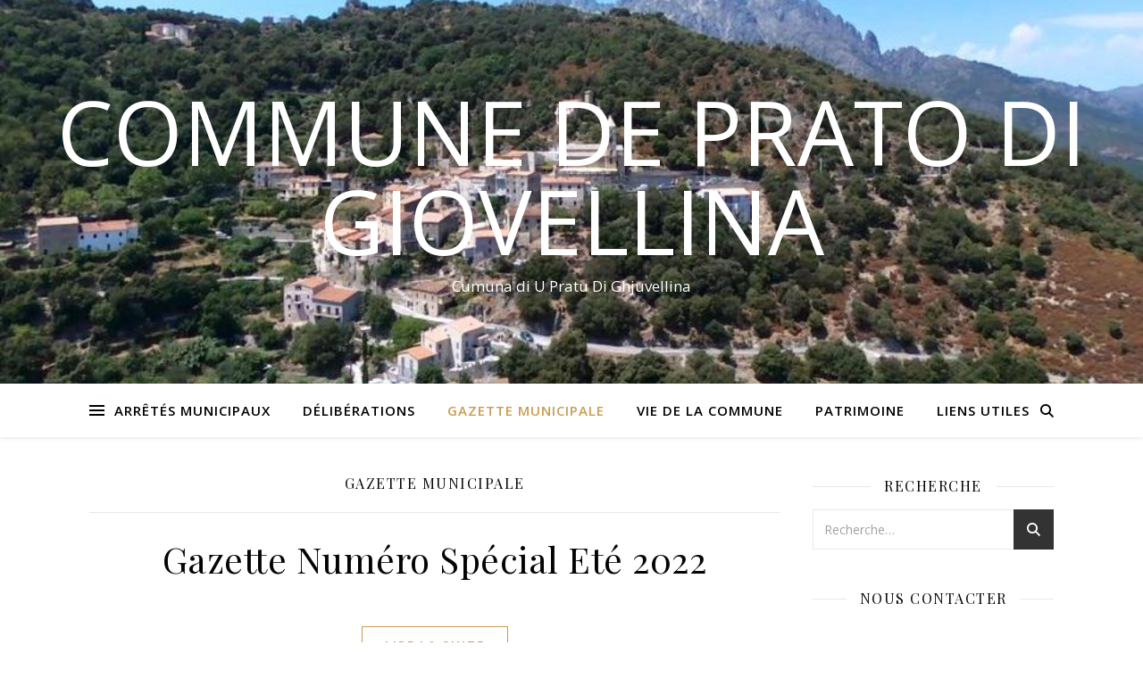

--- FILE ---
content_type: text/html
request_url: https://mairiepratodigiovellina.com/category/gazette-municipale/
body_size: 19417
content:
<!DOCTYPE html>
<html lang="fr-FR">
<head>
	<meta charset="UTF-8">
	<meta name="viewport" content="width=device-width, initial-scale=1.0" />
	<link rel="profile" href="https://gmpg.org/xfn/11">

<meta name='robots' content='index, follow, max-image-preview:large, max-snippet:-1, max-video-preview:-1' />
	<style>img:is([sizes="auto" i], [sizes^="auto," i]) { contain-intrinsic-size: 3000px 1500px }</style>
	
	<!-- This site is optimized with the Yoast SEO plugin v26.5 - https://yoast.com/wordpress/plugins/seo/ -->
	<title>Archives des Gazette Municipale - Commune de Prato Di Giovellina</title>
	<link rel="canonical" href="https://mairiepratodigiovellina.com/category/gazette-municipale/" />
	<meta property="og:locale" content="fr_FR" />
	<meta property="og:type" content="article" />
	<meta property="og:title" content="Archives des Gazette Municipale - Commune de Prato Di Giovellina" />
	<meta property="og:url" content="https://mairiepratodigiovellina.com/category/gazette-municipale/" />
	<meta property="og:site_name" content="Commune de Prato Di Giovellina" />
	<meta name="twitter:card" content="summary_large_image" />
	<script type="application/ld+json" class="yoast-schema-graph">{"@context":"https://schema.org","@graph":[{"@type":"CollectionPage","@id":"https://mairiepratodigiovellina.com/category/gazette-municipale/","url":"https://mairiepratodigiovellina.com/category/gazette-municipale/","name":"Archives des Gazette Municipale - Commune de Prato Di Giovellina","isPartOf":{"@id":"https://mairiepratodigiovellina.com/#website"},"breadcrumb":{"@id":"https://mairiepratodigiovellina.com/category/gazette-municipale/#breadcrumb"},"inLanguage":"fr-FR"},{"@type":"BreadcrumbList","@id":"https://mairiepratodigiovellina.com/category/gazette-municipale/#breadcrumb","itemListElement":[{"@type":"ListItem","position":1,"name":"Accueil","item":"https://mairiepratodigiovellina.com/"},{"@type":"ListItem","position":2,"name":"Gazette Municipale"}]},{"@type":"WebSite","@id":"https://mairiepratodigiovellina.com/#website","url":"https://mairiepratodigiovellina.com/","name":"mairie de Prato Di Giovellina","description":"Cumuna di U Pratu Di Ghjuvellina","potentialAction":[{"@type":"SearchAction","target":{"@type":"EntryPoint","urlTemplate":"https://mairiepratodigiovellina.com/?s={search_term_string}"},"query-input":{"@type":"PropertyValueSpecification","valueRequired":true,"valueName":"search_term_string"}}],"inLanguage":"fr-FR"}]}</script>
	<!-- / Yoast SEO plugin. -->


<link rel='dns-prefetch' href='//fonts.googleapis.com' />
<link rel="alternate" type="application/rss+xml" title="Commune de Prato Di Giovellina &raquo; Flux" href="https://mairiepratodigiovellina.com/feed/" />
<link rel="alternate" type="application/rss+xml" title="Commune de Prato Di Giovellina &raquo; Flux des commentaires" href="https://mairiepratodigiovellina.com/comments/feed/" />
<link rel="alternate" type="application/rss+xml" title="Commune de Prato Di Giovellina &raquo; Flux de la catégorie Gazette Municipale" href="https://mairiepratodigiovellina.com/category/gazette-municipale/feed/" />
<script type="text/javascript">
/* <![CDATA[ */
window._wpemojiSettings = {"baseUrl":"https:\/\/s.w.org\/images\/core\/emoji\/16.0.1\/72x72\/","ext":".png","svgUrl":"https:\/\/s.w.org\/images\/core\/emoji\/16.0.1\/svg\/","svgExt":".svg","source":{"concatemoji":"https:\/\/mairiepratodigiovellina.com\/wp-includes\/js\/wp-emoji-release.min.js?ver=6.8.3"}};
/*! This file is auto-generated */
!function(s,n){var o,i,e;function c(e){try{var t={supportTests:e,timestamp:(new Date).valueOf()};sessionStorage.setItem(o,JSON.stringify(t))}catch(e){}}function p(e,t,n){e.clearRect(0,0,e.canvas.width,e.canvas.height),e.fillText(t,0,0);var t=new Uint32Array(e.getImageData(0,0,e.canvas.width,e.canvas.height).data),a=(e.clearRect(0,0,e.canvas.width,e.canvas.height),e.fillText(n,0,0),new Uint32Array(e.getImageData(0,0,e.canvas.width,e.canvas.height).data));return t.every(function(e,t){return e===a[t]})}function u(e,t){e.clearRect(0,0,e.canvas.width,e.canvas.height),e.fillText(t,0,0);for(var n=e.getImageData(16,16,1,1),a=0;a<n.data.length;a++)if(0!==n.data[a])return!1;return!0}function f(e,t,n,a){switch(t){case"flag":return n(e,"\ud83c\udff3\ufe0f\u200d\u26a7\ufe0f","\ud83c\udff3\ufe0f\u200b\u26a7\ufe0f")?!1:!n(e,"\ud83c\udde8\ud83c\uddf6","\ud83c\udde8\u200b\ud83c\uddf6")&&!n(e,"\ud83c\udff4\udb40\udc67\udb40\udc62\udb40\udc65\udb40\udc6e\udb40\udc67\udb40\udc7f","\ud83c\udff4\u200b\udb40\udc67\u200b\udb40\udc62\u200b\udb40\udc65\u200b\udb40\udc6e\u200b\udb40\udc67\u200b\udb40\udc7f");case"emoji":return!a(e,"\ud83e\udedf")}return!1}function g(e,t,n,a){var r="undefined"!=typeof WorkerGlobalScope&&self instanceof WorkerGlobalScope?new OffscreenCanvas(300,150):s.createElement("canvas"),o=r.getContext("2d",{willReadFrequently:!0}),i=(o.textBaseline="top",o.font="600 32px Arial",{});return e.forEach(function(e){i[e]=t(o,e,n,a)}),i}function t(e){var t=s.createElement("script");t.src=e,t.defer=!0,s.head.appendChild(t)}"undefined"!=typeof Promise&&(o="wpEmojiSettingsSupports",i=["flag","emoji"],n.supports={everything:!0,everythingExceptFlag:!0},e=new Promise(function(e){s.addEventListener("DOMContentLoaded",e,{once:!0})}),new Promise(function(t){var n=function(){try{var e=JSON.parse(sessionStorage.getItem(o));if("object"==typeof e&&"number"==typeof e.timestamp&&(new Date).valueOf()<e.timestamp+604800&&"object"==typeof e.supportTests)return e.supportTests}catch(e){}return null}();if(!n){if("undefined"!=typeof Worker&&"undefined"!=typeof OffscreenCanvas&&"undefined"!=typeof URL&&URL.createObjectURL&&"undefined"!=typeof Blob)try{var e="postMessage("+g.toString()+"("+[JSON.stringify(i),f.toString(),p.toString(),u.toString()].join(",")+"));",a=new Blob([e],{type:"text/javascript"}),r=new Worker(URL.createObjectURL(a),{name:"wpTestEmojiSupports"});return void(r.onmessage=function(e){c(n=e.data),r.terminate(),t(n)})}catch(e){}c(n=g(i,f,p,u))}t(n)}).then(function(e){for(var t in e)n.supports[t]=e[t],n.supports.everything=n.supports.everything&&n.supports[t],"flag"!==t&&(n.supports.everythingExceptFlag=n.supports.everythingExceptFlag&&n.supports[t]);n.supports.everythingExceptFlag=n.supports.everythingExceptFlag&&!n.supports.flag,n.DOMReady=!1,n.readyCallback=function(){n.DOMReady=!0}}).then(function(){return e}).then(function(){var e;n.supports.everything||(n.readyCallback(),(e=n.source||{}).concatemoji?t(e.concatemoji):e.wpemoji&&e.twemoji&&(t(e.twemoji),t(e.wpemoji)))}))}((window,document),window._wpemojiSettings);
/* ]]> */
</script>
<style id='wp-emoji-styles-inline-css' type='text/css'>

	img.wp-smiley, img.emoji {
		display: inline !important;
		border: none !important;
		box-shadow: none !important;
		height: 1em !important;
		width: 1em !important;
		margin: 0 0.07em !important;
		vertical-align: -0.1em !important;
		background: none !important;
		padding: 0 !important;
	}
</style>
<link rel='stylesheet' id='wp-block-library-css' href='https://mairiepratodigiovellina.com/wp-includes/css/dist/block-library/style.min.css?ver=6.8.3' type='text/css' media='all' />
<style id='classic-theme-styles-inline-css' type='text/css'>
/*! This file is auto-generated */
.wp-block-button__link{color:#fff;background-color:#32373c;border-radius:9999px;box-shadow:none;text-decoration:none;padding:calc(.667em + 2px) calc(1.333em + 2px);font-size:1.125em}.wp-block-file__button{background:#32373c;color:#fff;text-decoration:none}
</style>
<style id='global-styles-inline-css' type='text/css'>
:root{--wp--preset--aspect-ratio--square: 1;--wp--preset--aspect-ratio--4-3: 4/3;--wp--preset--aspect-ratio--3-4: 3/4;--wp--preset--aspect-ratio--3-2: 3/2;--wp--preset--aspect-ratio--2-3: 2/3;--wp--preset--aspect-ratio--16-9: 16/9;--wp--preset--aspect-ratio--9-16: 9/16;--wp--preset--color--black: #000000;--wp--preset--color--cyan-bluish-gray: #abb8c3;--wp--preset--color--white: #ffffff;--wp--preset--color--pale-pink: #f78da7;--wp--preset--color--vivid-red: #cf2e2e;--wp--preset--color--luminous-vivid-orange: #ff6900;--wp--preset--color--luminous-vivid-amber: #fcb900;--wp--preset--color--light-green-cyan: #7bdcb5;--wp--preset--color--vivid-green-cyan: #00d084;--wp--preset--color--pale-cyan-blue: #8ed1fc;--wp--preset--color--vivid-cyan-blue: #0693e3;--wp--preset--color--vivid-purple: #9b51e0;--wp--preset--gradient--vivid-cyan-blue-to-vivid-purple: linear-gradient(135deg,rgba(6,147,227,1) 0%,rgb(155,81,224) 100%);--wp--preset--gradient--light-green-cyan-to-vivid-green-cyan: linear-gradient(135deg,rgb(122,220,180) 0%,rgb(0,208,130) 100%);--wp--preset--gradient--luminous-vivid-amber-to-luminous-vivid-orange: linear-gradient(135deg,rgba(252,185,0,1) 0%,rgba(255,105,0,1) 100%);--wp--preset--gradient--luminous-vivid-orange-to-vivid-red: linear-gradient(135deg,rgba(255,105,0,1) 0%,rgb(207,46,46) 100%);--wp--preset--gradient--very-light-gray-to-cyan-bluish-gray: linear-gradient(135deg,rgb(238,238,238) 0%,rgb(169,184,195) 100%);--wp--preset--gradient--cool-to-warm-spectrum: linear-gradient(135deg,rgb(74,234,220) 0%,rgb(151,120,209) 20%,rgb(207,42,186) 40%,rgb(238,44,130) 60%,rgb(251,105,98) 80%,rgb(254,248,76) 100%);--wp--preset--gradient--blush-light-purple: linear-gradient(135deg,rgb(255,206,236) 0%,rgb(152,150,240) 100%);--wp--preset--gradient--blush-bordeaux: linear-gradient(135deg,rgb(254,205,165) 0%,rgb(254,45,45) 50%,rgb(107,0,62) 100%);--wp--preset--gradient--luminous-dusk: linear-gradient(135deg,rgb(255,203,112) 0%,rgb(199,81,192) 50%,rgb(65,88,208) 100%);--wp--preset--gradient--pale-ocean: linear-gradient(135deg,rgb(255,245,203) 0%,rgb(182,227,212) 50%,rgb(51,167,181) 100%);--wp--preset--gradient--electric-grass: linear-gradient(135deg,rgb(202,248,128) 0%,rgb(113,206,126) 100%);--wp--preset--gradient--midnight: linear-gradient(135deg,rgb(2,3,129) 0%,rgb(40,116,252) 100%);--wp--preset--font-size--small: 13px;--wp--preset--font-size--medium: 20px;--wp--preset--font-size--large: 36px;--wp--preset--font-size--x-large: 42px;--wp--preset--spacing--20: 0.44rem;--wp--preset--spacing--30: 0.67rem;--wp--preset--spacing--40: 1rem;--wp--preset--spacing--50: 1.5rem;--wp--preset--spacing--60: 2.25rem;--wp--preset--spacing--70: 3.38rem;--wp--preset--spacing--80: 5.06rem;--wp--preset--shadow--natural: 6px 6px 9px rgba(0, 0, 0, 0.2);--wp--preset--shadow--deep: 12px 12px 50px rgba(0, 0, 0, 0.4);--wp--preset--shadow--sharp: 6px 6px 0px rgba(0, 0, 0, 0.2);--wp--preset--shadow--outlined: 6px 6px 0px -3px rgba(255, 255, 255, 1), 6px 6px rgba(0, 0, 0, 1);--wp--preset--shadow--crisp: 6px 6px 0px rgba(0, 0, 0, 1);}:root :where(.is-layout-flow) > :first-child{margin-block-start: 0;}:root :where(.is-layout-flow) > :last-child{margin-block-end: 0;}:root :where(.is-layout-flow) > *{margin-block-start: 24px;margin-block-end: 0;}:root :where(.is-layout-constrained) > :first-child{margin-block-start: 0;}:root :where(.is-layout-constrained) > :last-child{margin-block-end: 0;}:root :where(.is-layout-constrained) > *{margin-block-start: 24px;margin-block-end: 0;}:root :where(.is-layout-flex){gap: 24px;}:root :where(.is-layout-grid){gap: 24px;}body .is-layout-flex{display: flex;}.is-layout-flex{flex-wrap: wrap;align-items: center;}.is-layout-flex > :is(*, div){margin: 0;}body .is-layout-grid{display: grid;}.is-layout-grid > :is(*, div){margin: 0;}.has-black-color{color: var(--wp--preset--color--black) !important;}.has-cyan-bluish-gray-color{color: var(--wp--preset--color--cyan-bluish-gray) !important;}.has-white-color{color: var(--wp--preset--color--white) !important;}.has-pale-pink-color{color: var(--wp--preset--color--pale-pink) !important;}.has-vivid-red-color{color: var(--wp--preset--color--vivid-red) !important;}.has-luminous-vivid-orange-color{color: var(--wp--preset--color--luminous-vivid-orange) !important;}.has-luminous-vivid-amber-color{color: var(--wp--preset--color--luminous-vivid-amber) !important;}.has-light-green-cyan-color{color: var(--wp--preset--color--light-green-cyan) !important;}.has-vivid-green-cyan-color{color: var(--wp--preset--color--vivid-green-cyan) !important;}.has-pale-cyan-blue-color{color: var(--wp--preset--color--pale-cyan-blue) !important;}.has-vivid-cyan-blue-color{color: var(--wp--preset--color--vivid-cyan-blue) !important;}.has-vivid-purple-color{color: var(--wp--preset--color--vivid-purple) !important;}.has-black-background-color{background-color: var(--wp--preset--color--black) !important;}.has-cyan-bluish-gray-background-color{background-color: var(--wp--preset--color--cyan-bluish-gray) !important;}.has-white-background-color{background-color: var(--wp--preset--color--white) !important;}.has-pale-pink-background-color{background-color: var(--wp--preset--color--pale-pink) !important;}.has-vivid-red-background-color{background-color: var(--wp--preset--color--vivid-red) !important;}.has-luminous-vivid-orange-background-color{background-color: var(--wp--preset--color--luminous-vivid-orange) !important;}.has-luminous-vivid-amber-background-color{background-color: var(--wp--preset--color--luminous-vivid-amber) !important;}.has-light-green-cyan-background-color{background-color: var(--wp--preset--color--light-green-cyan) !important;}.has-vivid-green-cyan-background-color{background-color: var(--wp--preset--color--vivid-green-cyan) !important;}.has-pale-cyan-blue-background-color{background-color: var(--wp--preset--color--pale-cyan-blue) !important;}.has-vivid-cyan-blue-background-color{background-color: var(--wp--preset--color--vivid-cyan-blue) !important;}.has-vivid-purple-background-color{background-color: var(--wp--preset--color--vivid-purple) !important;}.has-black-border-color{border-color: var(--wp--preset--color--black) !important;}.has-cyan-bluish-gray-border-color{border-color: var(--wp--preset--color--cyan-bluish-gray) !important;}.has-white-border-color{border-color: var(--wp--preset--color--white) !important;}.has-pale-pink-border-color{border-color: var(--wp--preset--color--pale-pink) !important;}.has-vivid-red-border-color{border-color: var(--wp--preset--color--vivid-red) !important;}.has-luminous-vivid-orange-border-color{border-color: var(--wp--preset--color--luminous-vivid-orange) !important;}.has-luminous-vivid-amber-border-color{border-color: var(--wp--preset--color--luminous-vivid-amber) !important;}.has-light-green-cyan-border-color{border-color: var(--wp--preset--color--light-green-cyan) !important;}.has-vivid-green-cyan-border-color{border-color: var(--wp--preset--color--vivid-green-cyan) !important;}.has-pale-cyan-blue-border-color{border-color: var(--wp--preset--color--pale-cyan-blue) !important;}.has-vivid-cyan-blue-border-color{border-color: var(--wp--preset--color--vivid-cyan-blue) !important;}.has-vivid-purple-border-color{border-color: var(--wp--preset--color--vivid-purple) !important;}.has-vivid-cyan-blue-to-vivid-purple-gradient-background{background: var(--wp--preset--gradient--vivid-cyan-blue-to-vivid-purple) !important;}.has-light-green-cyan-to-vivid-green-cyan-gradient-background{background: var(--wp--preset--gradient--light-green-cyan-to-vivid-green-cyan) !important;}.has-luminous-vivid-amber-to-luminous-vivid-orange-gradient-background{background: var(--wp--preset--gradient--luminous-vivid-amber-to-luminous-vivid-orange) !important;}.has-luminous-vivid-orange-to-vivid-red-gradient-background{background: var(--wp--preset--gradient--luminous-vivid-orange-to-vivid-red) !important;}.has-very-light-gray-to-cyan-bluish-gray-gradient-background{background: var(--wp--preset--gradient--very-light-gray-to-cyan-bluish-gray) !important;}.has-cool-to-warm-spectrum-gradient-background{background: var(--wp--preset--gradient--cool-to-warm-spectrum) !important;}.has-blush-light-purple-gradient-background{background: var(--wp--preset--gradient--blush-light-purple) !important;}.has-blush-bordeaux-gradient-background{background: var(--wp--preset--gradient--blush-bordeaux) !important;}.has-luminous-dusk-gradient-background{background: var(--wp--preset--gradient--luminous-dusk) !important;}.has-pale-ocean-gradient-background{background: var(--wp--preset--gradient--pale-ocean) !important;}.has-electric-grass-gradient-background{background: var(--wp--preset--gradient--electric-grass) !important;}.has-midnight-gradient-background{background: var(--wp--preset--gradient--midnight) !important;}.has-small-font-size{font-size: var(--wp--preset--font-size--small) !important;}.has-medium-font-size{font-size: var(--wp--preset--font-size--medium) !important;}.has-large-font-size{font-size: var(--wp--preset--font-size--large) !important;}.has-x-large-font-size{font-size: var(--wp--preset--font-size--x-large) !important;}
:root :where(.wp-block-pullquote){font-size: 1.5em;line-height: 1.6;}
</style>
<link rel='stylesheet' id='contact-form-7-css' href='https://mairiepratodigiovellina.com/wp-content/plugins/contact-form-7/includes/css/styles.css?ver=6.1.4' type='text/css' media='all' />
<link rel='stylesheet' id='ashe-style-css' href='https://mairiepratodigiovellina.com/wp-content/themes/ashe/style.css?ver=2.234' type='text/css' media='all' />
<link rel='stylesheet' id='fontawesome-css' href='https://mairiepratodigiovellina.com/wp-content/themes/ashe/assets/css/fontawesome.min.css?ver=6.5.1' type='text/css' media='all' />
<link rel='stylesheet' id='fontello-css' href='https://mairiepratodigiovellina.com/wp-content/themes/ashe/assets/css/fontello.css?ver=6.8.3' type='text/css' media='all' />
<link rel='stylesheet' id='slick-css' href='https://mairiepratodigiovellina.com/wp-content/themes/ashe/assets/css/slick.css?ver=6.8.3' type='text/css' media='all' />
<link rel='stylesheet' id='scrollbar-css' href='https://mairiepratodigiovellina.com/wp-content/themes/ashe/assets/css/perfect-scrollbar.css?ver=6.8.3' type='text/css' media='all' />
<link rel='stylesheet' id='ashe-responsive-css' href='https://mairiepratodigiovellina.com/wp-content/themes/ashe/assets/css/responsive.css?ver=1.9.7' type='text/css' media='all' />
<link rel='stylesheet' id='ashe-playfair-font-css' href='//fonts.googleapis.com/css?family=Playfair+Display%3A400%2C700&#038;ver=1.0.0' type='text/css' media='all' />
<link rel='stylesheet' id='ashe-opensans-font-css' href='//fonts.googleapis.com/css?family=Open+Sans%3A400italic%2C400%2C600italic%2C600%2C700italic%2C700&#038;ver=1.0.0' type='text/css' media='all' />
<link rel='stylesheet' id='newsletter-css' href='https://mairiepratodigiovellina.com/wp-content/plugins/newsletter/style.css?ver=9.0.9' type='text/css' media='all' />
<script type="text/javascript" src="https://mairiepratodigiovellina.com/wp-includes/js/jquery/jquery.min.js?ver=3.7.1" id="jquery-core-js"></script>
<script type="text/javascript" src="https://mairiepratodigiovellina.com/wp-includes/js/jquery/jquery-migrate.min.js?ver=3.4.1" id="jquery-migrate-js"></script>
<link rel="https://api.w.org/" href="https://mairiepratodigiovellina.com/wp-json/" /><link rel="alternate" title="JSON" type="application/json" href="https://mairiepratodigiovellina.com/wp-json/wp/v2/categories/11" /><link rel="EditURI" type="application/rsd+xml" title="RSD" href="https://mairiepratodigiovellina.com/xmlrpc.php?rsd" />
<meta name="generator" content="WordPress 6.8.3" />
<meta name="cdp-version" content="1.5.0" /><style id="ashe_dynamic_css">#top-bar {background-color: #ffffff;}#top-bar a {color: #000000;}#top-bar a:hover,#top-bar li.current-menu-item > a,#top-bar li.current-menu-ancestor > a,#top-bar .sub-menu li.current-menu-item > a,#top-bar .sub-menu li.current-menu-ancestor> a {color: #ca9b52;}#top-menu .sub-menu,#top-menu .sub-menu a {background-color: #ffffff;border-color: rgba(0,0,0, 0.05);}@media screen and ( max-width: 979px ) {.top-bar-socials {float: none !important;}.top-bar-socials a {line-height: 40px !important;}}.header-logo a,.site-description {color: #ffffff;}.entry-header {background-color: #ffffff;}#main-nav {background-color: #ffffff;box-shadow: 0px 1px 5px rgba(0,0,0, 0.1);}#featured-links h6 {background-color: rgba(255,255,255, 0.85);color: #000000;}#main-nav a,#main-nav i,#main-nav #s {color: #000000;}.main-nav-sidebar span,.sidebar-alt-close-btn span {background-color: #000000;}#main-nav a:hover,#main-nav i:hover,#main-nav li.current-menu-item > a,#main-nav li.current-menu-ancestor > a,#main-nav .sub-menu li.current-menu-item > a,#main-nav .sub-menu li.current-menu-ancestor> a {color: #ca9b52;}.main-nav-sidebar:hover span {background-color: #ca9b52;}#main-menu .sub-menu,#main-menu .sub-menu a {background-color: #ffffff;border-color: rgba(0,0,0, 0.05);}#main-nav #s {background-color: #ffffff;}#main-nav #s::-webkit-input-placeholder { /* Chrome/Opera/Safari */color: rgba(0,0,0, 0.7);}#main-nav #s::-moz-placeholder { /* Firefox 19+ */color: rgba(0,0,0, 0.7);}#main-nav #s:-ms-input-placeholder { /* IE 10+ */color: rgba(0,0,0, 0.7);}#main-nav #s:-moz-placeholder { /* Firefox 18- */color: rgba(0,0,0, 0.7);}/* Background */.sidebar-alt,#featured-links,.main-content,.featured-slider-area,.page-content select,.page-content input,.page-content textarea {background-color: #ffffff;}/* Text */.page-content,.page-content select,.page-content input,.page-content textarea,.page-content .post-author a,.page-content .ashe-widget a,.page-content .comment-author {color: #464646;}/* Title */.page-content h1,.page-content h2,.page-content h3,.page-content h4,.page-content h5,.page-content h6,.page-content .post-title a,.page-content .author-description h4 a,.page-content .related-posts h4 a,.page-content .blog-pagination .previous-page a,.page-content .blog-pagination .next-page a,blockquote,.page-content .post-share a {color: #030303;}.page-content .post-title a:hover {color: rgba(3,3,3, 0.75);}/* Meta */.page-content .post-date,.page-content .post-comments,.page-content .post-author,.page-content [data-layout*="list"] .post-author a,.page-content .related-post-date,.page-content .comment-meta a,.page-content .author-share a,.page-content .post-tags a,.page-content .tagcloud a,.widget_categories li,.widget_archive li,.ahse-subscribe-box p,.rpwwt-post-author,.rpwwt-post-categories,.rpwwt-post-date,.rpwwt-post-comments-number {color: #a1a1a1;}.page-content input::-webkit-input-placeholder { /* Chrome/Opera/Safari */color: #a1a1a1;}.page-content input::-moz-placeholder { /* Firefox 19+ */color: #a1a1a1;}.page-content input:-ms-input-placeholder { /* IE 10+ */color: #a1a1a1;}.page-content input:-moz-placeholder { /* Firefox 18- */color: #a1a1a1;}/* Accent */a,.post-categories,.page-content .ashe-widget.widget_text a {color: #ca9b52;}/* Disable TMP.page-content .elementor a,.page-content .elementor a:hover {color: inherit;}*/.ps-container > .ps-scrollbar-y-rail > .ps-scrollbar-y {background: #ca9b52;}a:not(.header-logo-a):hover {color: rgba(202,155,82, 0.8);}blockquote {border-color: #ca9b52;}/* Selection */::-moz-selection {color: #ffffff;background: #ca9b52;}::selection {color: #ffffff;background: #ca9b52;}/* Border */.page-content .post-footer,[data-layout*="list"] .blog-grid > li,.page-content .author-description,.page-content .related-posts,.page-content .entry-comments,.page-content .ashe-widget li,.page-content #wp-calendar,.page-content #wp-calendar caption,.page-content #wp-calendar tbody td,.page-content .widget_nav_menu li a,.page-content .tagcloud a,.page-content select,.page-content input,.page-content textarea,.widget-title h2:before,.widget-title h2:after,.post-tags a,.gallery-caption,.wp-caption-text,table tr,table th,table td,pre,.category-description {border-color: #e8e8e8;}hr {background-color: #e8e8e8;}/* Buttons */.widget_search i,.widget_search #searchsubmit,.wp-block-search button,.single-navigation i,.page-content .submit,.page-content .blog-pagination.numeric a,.page-content .blog-pagination.load-more a,.page-content .ashe-subscribe-box input[type="submit"],.page-content .widget_wysija input[type="submit"],.page-content .post-password-form input[type="submit"],.page-content .wpcf7 [type="submit"] {color: #ffffff;background-color: #333333;}.single-navigation i:hover,.page-content .submit:hover,.ashe-boxed-style .page-content .submit:hover,.page-content .blog-pagination.numeric a:hover,.ashe-boxed-style .page-content .blog-pagination.numeric a:hover,.page-content .blog-pagination.numeric span,.page-content .blog-pagination.load-more a:hover,.page-content .ashe-subscribe-box input[type="submit"]:hover,.page-content .widget_wysija input[type="submit"]:hover,.page-content .post-password-form input[type="submit"]:hover,.page-content .wpcf7 [type="submit"]:hover {color: #ffffff;background-color: #ca9b52;}/* Image Overlay */.image-overlay,#infscr-loading,.page-content h4.image-overlay {color: #ffffff;background-color: rgba(73,73,73, 0.3);}.image-overlay a,.post-slider .prev-arrow,.post-slider .next-arrow,.page-content .image-overlay a,#featured-slider .slick-arrow,#featured-slider .slider-dots {color: #ffffff;}.slide-caption {background: rgba(255,255,255, 0.95);}#featured-slider .slick-active {background: #ffffff;}#page-footer,#page-footer select,#page-footer input,#page-footer textarea {background-color: #f6f6f6;color: #333333;}#page-footer,#page-footer a,#page-footer select,#page-footer input,#page-footer textarea {color: #333333;}#page-footer #s::-webkit-input-placeholder { /* Chrome/Opera/Safari */color: #333333;}#page-footer #s::-moz-placeholder { /* Firefox 19+ */color: #333333;}#page-footer #s:-ms-input-placeholder { /* IE 10+ */color: #333333;}#page-footer #s:-moz-placeholder { /* Firefox 18- */color: #333333;}/* Title */#page-footer h1,#page-footer h2,#page-footer h3,#page-footer h4,#page-footer h5,#page-footer h6 {color: #111111;}#page-footer a:hover {color: #ca9b52;}/* Border */#page-footer a,#page-footer .ashe-widget li,#page-footer #wp-calendar,#page-footer #wp-calendar caption,#page-footer #wp-calendar tbody td,#page-footer .widget_nav_menu li a,#page-footer select,#page-footer input,#page-footer textarea,#page-footer .widget-title h2:before,#page-footer .widget-title h2:after,.footer-widgets {border-color: #e0dbdb;}#page-footer hr {background-color: #e0dbdb;}.ashe-preloader-wrap {background-color: #ffffff;}@media screen and ( max-width: 768px ) {#featured-links {display: none;}}@media screen and ( max-width: 640px ) {.related-posts {display: none;}}.header-logo a {font-family: 'Open Sans';}#top-menu li a {font-family: 'Open Sans';}#main-menu li a {font-family: 'Open Sans';}#mobile-menu li,.mobile-menu-btn a {font-family: 'Open Sans';}#top-menu li a,#main-menu li a,#mobile-menu li,.mobile-menu-btn a {text-transform: uppercase;}.boxed-wrapper {max-width: 1160px;}.sidebar-alt {max-width: 340px;left: -340px; padding: 85px 35px 0px;}.sidebar-left,.sidebar-right {width: 307px;}.main-container {width: calc(100% - 307px);width: -webkit-calc(100% - 307px);}#top-bar > div,#main-nav > div,#featured-links,.main-content,.page-footer-inner,.featured-slider-area.boxed-wrapper {padding-left: 40px;padding-right: 40px;}#top-menu {float: left;}.top-bar-socials {float: right;}.entry-header {height: 500px;background-image:url(https://mairiepratodigiovellina.com/wp-content/uploads/2023/01/cropped-pratpo-basile-2.jpg);background-size: cover;}.entry-header {background-position: center center;}.logo-img {max-width: 400px;}.mini-logo a {max-width: 70px;}#main-nav {text-align: center;}.main-nav-sidebar {position: absolute;top: 0px;left: 40px;z-index: 1;}.main-nav-icons {position: absolute;top: 0px;right: 40px;z-index: 2;}.mini-logo {position: absolute;left: auto;top: 0;}.main-nav-sidebar ~ .mini-logo {margin-left: 30px;}#featured-links .featured-link {margin-right: 20px;}#featured-links .featured-link:last-of-type {margin-right: 0;}#featured-links .featured-link {width: calc( (100% - 40px) / 3 - 1px);width: -webkit-calc( (100% - 40px) / 3- 1px);}.featured-link:nth-child(1) .cv-inner {display: none;}.blog-grid > li {width: 100%;margin-bottom: 30px;}.sidebar-right {padding-left: 37px;}.footer-widgets > .ashe-widget {width: 30%;margin-right: 5%;}.footer-widgets > .ashe-widget:nth-child(3n+3) {margin-right: 0;}.footer-widgets > .ashe-widget:nth-child(3n+4) {clear: both;}.copyright-info {float: right;}.footer-socials {float: left;}.woocommerce div.product .stock,.woocommerce div.product p.price,.woocommerce div.product span.price,.woocommerce ul.products li.product .price,.woocommerce-Reviews .woocommerce-review__author,.woocommerce form .form-row .required,.woocommerce form .form-row.woocommerce-invalid label,.woocommerce .page-content div.product .woocommerce-tabs ul.tabs li a {color: #464646;}.woocommerce a.remove:hover {color: #464646 !important;}.woocommerce a.remove,.woocommerce .product_meta,.page-content .woocommerce-breadcrumb,.page-content .woocommerce-review-link,.page-content .woocommerce-breadcrumb a,.page-content .woocommerce-MyAccount-navigation-link a,.woocommerce .woocommerce-info:before,.woocommerce .page-content .woocommerce-result-count,.woocommerce-page .page-content .woocommerce-result-count,.woocommerce-Reviews .woocommerce-review__published-date,.woocommerce .product_list_widget .quantity,.woocommerce .widget_products .amount,.woocommerce .widget_price_filter .price_slider_amount,.woocommerce .widget_recently_viewed_products .amount,.woocommerce .widget_top_rated_products .amount,.woocommerce .widget_recent_reviews .reviewer {color: #a1a1a1;}.woocommerce a.remove {color: #a1a1a1 !important;}p.demo_store,.woocommerce-store-notice,.woocommerce span.onsale { background-color: #ca9b52;}.woocommerce .star-rating::before,.woocommerce .star-rating span::before,.woocommerce .page-content ul.products li.product .button,.page-content .woocommerce ul.products li.product .button,.page-content .woocommerce-MyAccount-navigation-link.is-active a,.page-content .woocommerce-MyAccount-navigation-link a:hover { color: #ca9b52;}.woocommerce form.login,.woocommerce form.register,.woocommerce-account fieldset,.woocommerce form.checkout_coupon,.woocommerce .woocommerce-info,.woocommerce .woocommerce-error,.woocommerce .woocommerce-message,.woocommerce .widget_shopping_cart .total,.woocommerce.widget_shopping_cart .total,.woocommerce-Reviews .comment_container,.woocommerce-cart #payment ul.payment_methods,#add_payment_method #payment ul.payment_methods,.woocommerce-checkout #payment ul.payment_methods,.woocommerce div.product .woocommerce-tabs ul.tabs::before,.woocommerce div.product .woocommerce-tabs ul.tabs::after,.woocommerce div.product .woocommerce-tabs ul.tabs li,.woocommerce .woocommerce-MyAccount-navigation-link,.select2-container--default .select2-selection--single {border-color: #e8e8e8;}.woocommerce-cart #payment,#add_payment_method #payment,.woocommerce-checkout #payment,.woocommerce .woocommerce-info,.woocommerce .woocommerce-error,.woocommerce .woocommerce-message,.woocommerce div.product .woocommerce-tabs ul.tabs li {background-color: rgba(232,232,232, 0.3);}.woocommerce-cart #payment div.payment_box::before,#add_payment_method #payment div.payment_box::before,.woocommerce-checkout #payment div.payment_box::before {border-color: rgba(232,232,232, 0.5);}.woocommerce-cart #payment div.payment_box,#add_payment_method #payment div.payment_box,.woocommerce-checkout #payment div.payment_box {background-color: rgba(232,232,232, 0.5);}.page-content .woocommerce input.button,.page-content .woocommerce a.button,.page-content .woocommerce a.button.alt,.page-content .woocommerce button.button.alt,.page-content .woocommerce input.button.alt,.page-content .woocommerce #respond input#submit.alt,.woocommerce .page-content .widget_product_search input[type="submit"],.woocommerce .page-content .woocommerce-message .button,.woocommerce .page-content a.button.alt,.woocommerce .page-content button.button.alt,.woocommerce .page-content #respond input#submit,.woocommerce .page-content .widget_price_filter .button,.woocommerce .page-content .woocommerce-message .button,.woocommerce-page .page-content .woocommerce-message .button,.woocommerce .page-content nav.woocommerce-pagination ul li a,.woocommerce .page-content nav.woocommerce-pagination ul li span {color: #ffffff;background-color: #333333;}.page-content .woocommerce input.button:hover,.page-content .woocommerce a.button:hover,.page-content .woocommerce a.button.alt:hover,.ashe-boxed-style .page-content .woocommerce a.button.alt:hover,.page-content .woocommerce button.button.alt:hover,.page-content .woocommerce input.button.alt:hover,.page-content .woocommerce #respond input#submit.alt:hover,.woocommerce .page-content .woocommerce-message .button:hover,.woocommerce .page-content a.button.alt:hover,.woocommerce .page-content button.button.alt:hover,.ashe-boxed-style.woocommerce .page-content button.button.alt:hover,.ashe-boxed-style.woocommerce .page-content #respond input#submit:hover,.woocommerce .page-content #respond input#submit:hover,.woocommerce .page-content .widget_price_filter .button:hover,.woocommerce .page-content .woocommerce-message .button:hover,.woocommerce-page .page-content .woocommerce-message .button:hover,.woocommerce .page-content nav.woocommerce-pagination ul li a:hover,.woocommerce .page-content nav.woocommerce-pagination ul li span.current {color: #ffffff;background-color: #ca9b52;}.woocommerce .page-content nav.woocommerce-pagination ul li a.prev,.woocommerce .page-content nav.woocommerce-pagination ul li a.next {color: #333333;}.woocommerce .page-content nav.woocommerce-pagination ul li a.prev:hover,.woocommerce .page-content nav.woocommerce-pagination ul li a.next:hover {color: #ca9b52;}.woocommerce .page-content nav.woocommerce-pagination ul li a.prev:after,.woocommerce .page-content nav.woocommerce-pagination ul li a.next:after {color: #ffffff;}.woocommerce .page-content nav.woocommerce-pagination ul li a.prev:hover:after,.woocommerce .page-content nav.woocommerce-pagination ul li a.next:hover:after {color: #ffffff;}.cssload-cube{background-color:#333333;width:9px;height:9px;position:absolute;margin:auto;animation:cssload-cubemove 2s infinite ease-in-out;-o-animation:cssload-cubemove 2s infinite ease-in-out;-ms-animation:cssload-cubemove 2s infinite ease-in-out;-webkit-animation:cssload-cubemove 2s infinite ease-in-out;-moz-animation:cssload-cubemove 2s infinite ease-in-out}.cssload-cube1{left:13px;top:0;animation-delay:.1s;-o-animation-delay:.1s;-ms-animation-delay:.1s;-webkit-animation-delay:.1s;-moz-animation-delay:.1s}.cssload-cube2{left:25px;top:0;animation-delay:.2s;-o-animation-delay:.2s;-ms-animation-delay:.2s;-webkit-animation-delay:.2s;-moz-animation-delay:.2s}.cssload-cube3{left:38px;top:0;animation-delay:.3s;-o-animation-delay:.3s;-ms-animation-delay:.3s;-webkit-animation-delay:.3s;-moz-animation-delay:.3s}.cssload-cube4{left:0;top:13px;animation-delay:.1s;-o-animation-delay:.1s;-ms-animation-delay:.1s;-webkit-animation-delay:.1s;-moz-animation-delay:.1s}.cssload-cube5{left:13px;top:13px;animation-delay:.2s;-o-animation-delay:.2s;-ms-animation-delay:.2s;-webkit-animation-delay:.2s;-moz-animation-delay:.2s}.cssload-cube6{left:25px;top:13px;animation-delay:.3s;-o-animation-delay:.3s;-ms-animation-delay:.3s;-webkit-animation-delay:.3s;-moz-animation-delay:.3s}.cssload-cube7{left:38px;top:13px;animation-delay:.4s;-o-animation-delay:.4s;-ms-animation-delay:.4s;-webkit-animation-delay:.4s;-moz-animation-delay:.4s}.cssload-cube8{left:0;top:25px;animation-delay:.2s;-o-animation-delay:.2s;-ms-animation-delay:.2s;-webkit-animation-delay:.2s;-moz-animation-delay:.2s}.cssload-cube9{left:13px;top:25px;animation-delay:.3s;-o-animation-delay:.3s;-ms-animation-delay:.3s;-webkit-animation-delay:.3s;-moz-animation-delay:.3s}.cssload-cube10{left:25px;top:25px;animation-delay:.4s;-o-animation-delay:.4s;-ms-animation-delay:.4s;-webkit-animation-delay:.4s;-moz-animation-delay:.4s}.cssload-cube11{left:38px;top:25px;animation-delay:.5s;-o-animation-delay:.5s;-ms-animation-delay:.5s;-webkit-animation-delay:.5s;-moz-animation-delay:.5s}.cssload-cube12{left:0;top:38px;animation-delay:.3s;-o-animation-delay:.3s;-ms-animation-delay:.3s;-webkit-animation-delay:.3s;-moz-animation-delay:.3s}.cssload-cube13{left:13px;top:38px;animation-delay:.4s;-o-animation-delay:.4s;-ms-animation-delay:.4s;-webkit-animation-delay:.4s;-moz-animation-delay:.4s}.cssload-cube14{left:25px;top:38px;animation-delay:.5s;-o-animation-delay:.5s;-ms-animation-delay:.5s;-webkit-animation-delay:.5s;-moz-animation-delay:.5s}.cssload-cube15{left:38px;top:38px;animation-delay:.6s;-o-animation-delay:.6s;-ms-animation-delay:.6s;-webkit-animation-delay:.6s;-moz-animation-delay:.6s}.cssload-spinner{margin:auto;width:49px;height:49px;position:relative}@keyframes cssload-cubemove{35%{transform:scale(0.005)}50%{transform:scale(1.7)}65%{transform:scale(0.005)}}@-o-keyframes cssload-cubemove{35%{-o-transform:scale(0.005)}50%{-o-transform:scale(1.7)}65%{-o-transform:scale(0.005)}}@-ms-keyframes cssload-cubemove{35%{-ms-transform:scale(0.005)}50%{-ms-transform:scale(1.7)}65%{-ms-transform:scale(0.005)}}@-webkit-keyframes cssload-cubemove{35%{-webkit-transform:scale(0.005)}50%{-webkit-transform:scale(1.7)}65%{-webkit-transform:scale(0.005)}}@-moz-keyframes cssload-cubemove{35%{-moz-transform:scale(0.005)}50%{-moz-transform:scale(1.7)}65%{-moz-transform:scale(0.005)}}</style><style id="ashe_theme_styles"></style><meta name="generator" content="Elementor 3.33.4; features: additional_custom_breakpoints; settings: css_print_method-external, google_font-enabled, font_display-swap">
			<style>
				.e-con.e-parent:nth-of-type(n+4):not(.e-lazyloaded):not(.e-no-lazyload),
				.e-con.e-parent:nth-of-type(n+4):not(.e-lazyloaded):not(.e-no-lazyload) * {
					background-image: none !important;
				}
				@media screen and (max-height: 1024px) {
					.e-con.e-parent:nth-of-type(n+3):not(.e-lazyloaded):not(.e-no-lazyload),
					.e-con.e-parent:nth-of-type(n+3):not(.e-lazyloaded):not(.e-no-lazyload) * {
						background-image: none !important;
					}
				}
				@media screen and (max-height: 640px) {
					.e-con.e-parent:nth-of-type(n+2):not(.e-lazyloaded):not(.e-no-lazyload),
					.e-con.e-parent:nth-of-type(n+2):not(.e-lazyloaded):not(.e-no-lazyload) * {
						background-image: none !important;
					}
				}
			</style>
			<style type="text/css" id="custom-background-css">
body.custom-background { background-color: #ffffff; }
</style>
	</head>

<body class="archive category category-gazette-municipale category-11 custom-background wp-embed-responsive wp-theme-ashe elementor-default elementor-kit-88">
	
	<!-- Preloader -->
	
	<!-- Page Wrapper -->
	<div id="page-wrap">

		<!-- Boxed Wrapper -->
		<div id="page-header" >

		
<div id="top-bar" class="clear-fix">
	<div class="boxed-wrapper">
		
		
		<div class="top-bar-socials">

			
			
			
			
		</div>

	
	</div>
</div><!-- #top-bar -->


	<div class="entry-header">
		<div class="cv-outer">
		<div class="cv-inner">
			<div class="header-logo">
				
									
										<a href="https://mairiepratodigiovellina.com/" class="header-logo-a">Commune de Prato Di Giovellina</a>
					
								
				<p class="site-description">Cumuna di U Pratu Di Ghjuvellina</p>
				
			</div>
		</div>
		</div>
	</div>


<div id="main-nav" class="clear-fix">

	<div class="boxed-wrapper">	
		
		<!-- Alt Sidebar Icon -->
				<div class="main-nav-sidebar">
			<div>
				<span></span>
				<span></span>
				<span></span>
			</div>
		</div>
		
		<!-- Mini Logo -->
		
		<!-- Icons -->
		<div class="main-nav-icons">
			
						<div class="main-nav-search">
				<i class="fa-solid fa-magnifying-glass"></i>
				<i class="fa-solid fa-xmark"></i>
				<form role="search" method="get" id="searchform" class="clear-fix" action="https://mairiepratodigiovellina.com/"><input type="search" name="s" id="s" placeholder="Recherche…" data-placeholder="Saisissez votre texte et appuyez sur Entrée..." value="" /><i class="fa-solid fa-magnifying-glass"></i><input type="submit" id="searchsubmit" value="st" /></form>			</div>
					</div>

		<nav class="main-menu-container"><ul id="main-menu" class=""><li id="menu-item-98" class="menu-item menu-item-type-taxonomy menu-item-object-category menu-item-98"><a href="https://mairiepratodigiovellina.com/category/arretes-municipaux/">Arrêtés Municipaux</a></li>
<li id="menu-item-96" class="menu-item menu-item-type-taxonomy menu-item-object-category menu-item-96"><a href="https://mairiepratodigiovellina.com/category/deliberations/">Délibérations</a></li>
<li id="menu-item-97" class="menu-item menu-item-type-taxonomy menu-item-object-category current-menu-item menu-item-97"><a href="https://mairiepratodigiovellina.com/category/gazette-municipale/" aria-current="page">Gazette Municipale</a></li>
<li id="menu-item-100" class="menu-item menu-item-type-taxonomy menu-item-object-category menu-item-100"><a href="https://mairiepratodigiovellina.com/category/vie-de-la-commune/">Vie de la Commune</a></li>
<li id="menu-item-444" class="menu-item menu-item-type-taxonomy menu-item-object-category menu-item-444"><a href="https://mairiepratodigiovellina.com/category/patrimoine/">Patrimoine</a></li>
<li id="menu-item-427" class="menu-item menu-item-type-taxonomy menu-item-object-category menu-item-427"><a href="https://mairiepratodigiovellina.com/category/liens-utiles/">Liens Utiles</a></li>
</ul></nav>
		<!-- Mobile Menu Button -->
		<span class="mobile-menu-btn">
			<i class="fa-solid fa-chevron-down"></i>		</span>

		<nav class="mobile-menu-container"><ul id="mobile-menu" class=""><li class="menu-item menu-item-type-taxonomy menu-item-object-category menu-item-98"><a href="https://mairiepratodigiovellina.com/category/arretes-municipaux/">Arrêtés Municipaux</a></li>
<li class="menu-item menu-item-type-taxonomy menu-item-object-category menu-item-96"><a href="https://mairiepratodigiovellina.com/category/deliberations/">Délibérations</a></li>
<li class="menu-item menu-item-type-taxonomy menu-item-object-category current-menu-item menu-item-97"><a href="https://mairiepratodigiovellina.com/category/gazette-municipale/" aria-current="page">Gazette Municipale</a></li>
<li class="menu-item menu-item-type-taxonomy menu-item-object-category menu-item-100"><a href="https://mairiepratodigiovellina.com/category/vie-de-la-commune/">Vie de la Commune</a></li>
<li class="menu-item menu-item-type-taxonomy menu-item-object-category menu-item-444"><a href="https://mairiepratodigiovellina.com/category/patrimoine/">Patrimoine</a></li>
<li class="menu-item menu-item-type-taxonomy menu-item-object-category menu-item-427"><a href="https://mairiepratodigiovellina.com/category/liens-utiles/">Liens Utiles</a></li>
 </ul></nav>
	</div>

</div><!-- #main-nav -->

		</div><!-- .boxed-wrapper -->

		<!-- Page Content -->
		<div class="page-content">

			
			
<div class="sidebar-alt-wrap">
	<div class="sidebar-alt-close image-overlay"></div>
	<aside class="sidebar-alt">

		<div class="sidebar-alt-close-btn">
			<span></span>
			<span></span>
		</div>

		<div id="categories-4" class="ashe-widget widget_categories"><div class="widget-title"><h2>Catégories</h2></div>
			<ul>
					<li class="cat-item cat-item-75"><a href="https://mairiepratodigiovellina.com/category/analyses-eau-potable/">Analyses Eau Potable</a>
</li>
	<li class="cat-item cat-item-66"><a href="https://mairiepratodigiovellina.com/category/arretes-autres/">Arrêtés Autres</a>
</li>
	<li class="cat-item cat-item-7"><a href="https://mairiepratodigiovellina.com/category/arretes-municipaux/">Arrêtés Municipaux</a>
</li>
	<li class="cat-item cat-item-115"><a href="https://mairiepratodigiovellina.com/category/vie-de-la-commune/associations/association-pratu-nostru/">Association Pratu Nostru</a>
</li>
	<li class="cat-item cat-item-13"><a href="https://mairiepratodigiovellina.com/category/vie-de-la-commune/associations/">Associations</a>
</li>
	<li class="cat-item cat-item-16"><a href="https://mairiepratodigiovellina.com/category/avis/">Avis</a>
</li>
	<li class="cat-item cat-item-12"><a href="https://mairiepratodigiovellina.com/category/budgets/">Budgets</a>
</li>
	<li class="cat-item cat-item-58"><a href="https://mairiepratodigiovellina.com/category/carte-communale/">Carte Communale</a>
</li>
	<li class="cat-item cat-item-35"><a href="https://mairiepratodigiovellina.com/category/casetta/">Casetta</a>
</li>
	<li class="cat-item cat-item-116"><a href="https://mairiepratodigiovellina.com/category/vie-de-la-commune/associations/comite-des-fetes/">Comité des Fêtes</a>
</li>
	<li class="cat-item cat-item-99"><a href="https://mairiepratodigiovellina.com/category/commemorations/">Commémorations</a>
</li>
	<li class="cat-item cat-item-47"><a href="https://mairiepratodigiovellina.com/category/commissions/">Commissions</a>
</li>
	<li class="cat-item cat-item-52"><a href="https://mairiepratodigiovellina.com/category/communal/">Communal</a>
</li>
	<li class="cat-item cat-item-17"><a href="https://mairiepratodigiovellina.com/category/communaute-de-commune/">Communauté de Commune</a>
</li>
	<li class="cat-item cat-item-15"><a href="https://mairiepratodigiovellina.com/category/communications/">Communications</a>
</li>
	<li class="cat-item cat-item-5"><a href="https://mairiepratodigiovellina.com/category/conseil-municipal/composition/">Composition</a>
</li>
	<li class="cat-item cat-item-4"><a href="https://mairiepratodigiovellina.com/category/conseil-municipal/comptes-rendus/">Comptes-Rendus</a>
</li>
	<li class="cat-item cat-item-3"><a href="https://mairiepratodigiovellina.com/category/conseil-municipal/">Conseil Municipal</a>
</li>
	<li class="cat-item cat-item-6"><a href="https://mairiepratodigiovellina.com/category/conseil-municipal/dates-reunions/">Dates Réunions</a>
</li>
	<li class="cat-item cat-item-90"><a href="https://mairiepratodigiovellina.com/category/dechets/">Déchets</a>
</li>
	<li class="cat-item cat-item-2"><a href="https://mairiepratodigiovellina.com/category/deliberations/">Délibérations</a>
</li>
	<li class="cat-item cat-item-43"><a href="https://mairiepratodigiovellina.com/category/vie-de-la-commune/divers/">Divers</a>
</li>
	<li class="cat-item cat-item-104"><a href="https://mairiepratodigiovellina.com/category/elections/">Elections</a>
</li>
	<li class="cat-item cat-item-14"><a href="https://mairiepratodigiovellina.com/category/vie-de-la-commune/evenements/">Evènements</a>
</li>
	<li class="cat-item cat-item-9"><a href="https://mairiepratodigiovellina.com/category/vie-de-la-commune/fetes/">Fêtes</a>
</li>
	<li class="cat-item cat-item-11 current-cat"><a aria-current="page" href="https://mairiepratodigiovellina.com/category/gazette-municipale/">Gazette Municipale</a>
</li>
	<li class="cat-item cat-item-51"><a href="https://mairiepratodigiovellina.com/category/gites/">Gites</a>
</li>
	<li class="cat-item cat-item-124"><a href="https://mairiepratodigiovellina.com/category/infosdumaire/">Infos du Maire</a>
</li>
	<li class="cat-item cat-item-72"><a href="https://mairiepratodigiovellina.com/category/infos-pratiques/">Infos Pratiques</a>
</li>
	<li class="cat-item cat-item-78"><a href="https://mairiepratodigiovellina.com/category/liens-utiles/">Liens Utiles</a>
</li>
	<li class="cat-item cat-item-70"><a href="https://mairiepratodigiovellina.com/category/patrimoine/">Patrimoine</a>
</li>
	<li class="cat-item cat-item-120"><a href="https://mairiepratodigiovellina.com/category/plan-communal-de-sauvegarde/">Plan Communal de Sauvegarde</a>
</li>
	<li class="cat-item cat-item-121"><a href="https://mairiepratodigiovellina.com/category/reunions-citoyennes/">Réunions Citoyennes</a>
</li>
	<li class="cat-item cat-item-24"><a href="https://mairiepratodigiovellina.com/category/arretes-municipaux/stationnement/">Stationnement</a>
</li>
	<li class="cat-item cat-item-49"><a href="https://mairiepratodigiovellina.com/category/step/">STEP</a>
</li>
	<li class="cat-item cat-item-54"><a href="https://mairiepratodigiovellina.com/category/subventions/">Subventions</a>
</li>
	<li class="cat-item cat-item-60"><a href="https://mairiepratodigiovellina.com/category/taxes-taux-impositions/">Taxes &#8211; Taux Impositions</a>
</li>
	<li class="cat-item cat-item-10"><a href="https://mairiepratodigiovellina.com/category/travaux/">Travaux</a>
</li>
	<li class="cat-item cat-item-1"><a href="https://mairiepratodigiovellina.com/category/uncategorized/">Uncategorized</a>
</li>
	<li class="cat-item cat-item-42"><a href="https://mairiepratodigiovellina.com/category/arretes-municipaux/usage-du-feu/">Usage du feu</a>
</li>
	<li class="cat-item cat-item-8"><a href="https://mairiepratodigiovellina.com/category/vie-de-la-commune/">Vie de la Commune</a>
</li>
			</ul>

			</div>		
	</aside>
</div>
<div class="main-content clear-fix boxed-wrapper" data-layout="col1-rsidebar" data-sidebar-sticky="1">
	
	<!-- Main Container -->
<div class="main-container">
	
	
<div class="category-description">  

	<h4>Gazette Municipale</h4>

	
</div><ul class="blog-grid"><li>			<article id="post-30" class="blog-post post-30 post type-post status-publish format-standard hentry category-gazette-municipale tag-gazette-municipale tag-mairie-prato-di-giovellina tag-pratu-di-ghjuvellina">
				
				<div class="post-media">
					<a href="https://mairiepratodigiovellina.com/gazette-numero-special-ete-2022/"></a>
									</div>

				<header class="post-header">

			 		
										<h2 class="post-title">
						<a href="https://mairiepratodigiovellina.com/gazette-numero-special-ete-2022/">Gazette Numéro Spécial Eté 2022</a>
					</h2>
					
					
				</header>

				
				<div class="post-content">
					<p></p>				</div>

				
				<div class="read-more">
					<a href="https://mairiepratodigiovellina.com/gazette-numero-special-ete-2022/">lire la suite</a>
				</div>
				
				<footer class="post-footer">

					
										
				</footer>

				<!-- Related Posts -->
				
			</article>
		
			</li><li>			<article id="post-27" class="blog-post post-27 post type-post status-publish format-standard hentry category-gazette-municipale tag-gazette-municipale tag-mairie-de-prato-di-giovellina tag-pratu-di-ghjuvellina">
				
				<div class="post-media">
					<a href="https://mairiepratodigiovellina.com/gazette-numero-1/"></a>
									</div>

				<header class="post-header">

			 		
										<h2 class="post-title">
						<a href="https://mairiepratodigiovellina.com/gazette-numero-1/">Gazette Numéro 1</a>
					</h2>
					
					
				</header>

				
				<div class="post-content">
					<p></p>				</div>

				
				<div class="read-more">
					<a href="https://mairiepratodigiovellina.com/gazette-numero-1/">lire la suite</a>
				</div>
				
				<footer class="post-footer">

					
										
				</footer>

				<!-- Related Posts -->
				
			</article>
		
			</li></ul>
	
</div><!-- .main-container -->
<div class="sidebar-right-wrap">
	<aside class="sidebar-right">
		<div id="search-2" class="ashe-widget widget_search"><div class="widget-title"><h2>Recherche</h2></div><form role="search" method="get" id="searchform" class="clear-fix" action="https://mairiepratodigiovellina.com/"><input type="search" name="s" id="s" placeholder="Recherche…" data-placeholder="Saisissez votre texte et appuyez sur Entrée..." value="" /><i class="fa-solid fa-magnifying-glass"></i><input type="submit" id="searchsubmit" value="st" /></form></div><div id="wpforms-widget-5" class="ashe-widget wpforms-widget"><div class="widget-title"><h2>Nous contacter</h2></div><div class="wpforms-container wpforms-container-full" id="wpforms-89"><form id="wpforms-form-89" class="wpforms-validate wpforms-form wpforms-ajax-form" data-formid="89" method="post" enctype="multipart/form-data" action="/category/gazette-municipale/" data-token="5437334210c7cb59fba77a2bbc80bd78" data-token-time="1765340405"><noscript class="wpforms-error-noscript">Veuillez activer JavaScript dans votre navigateur pour remplir ce formulaire.</noscript><div class="wpforms-field-container"><div id="wpforms-89-field_0-container" class="wpforms-field wpforms-field-name" data-field-id="0"><label class="wpforms-field-label">Nom <span class="wpforms-required-label">*</span></label><div class="wpforms-field-row wpforms-field-medium"><div class="wpforms-field-row-block wpforms-first wpforms-one-half"><input type="text" id="wpforms-89-field_0" class="wpforms-field-name-first wpforms-field-required" name="wpforms[fields][0][first]" required><label for="wpforms-89-field_0" class="wpforms-field-sublabel after">Prénom</label></div><div class="wpforms-field-row-block wpforms-one-half"><input type="text" id="wpforms-89-field_0-last" class="wpforms-field-name-last wpforms-field-required" name="wpforms[fields][0][last]" required><label for="wpforms-89-field_0-last" class="wpforms-field-sublabel after">Nom</label></div></div></div><div id="wpforms-89-field_1-container" class="wpforms-field wpforms-field-email" data-field-id="1"><label class="wpforms-field-label" for="wpforms-89-field_1">E-mail <span class="wpforms-required-label">*</span></label><input type="email" id="wpforms-89-field_1" class="wpforms-field-medium wpforms-field-required" name="wpforms[fields][1]" spellcheck="false" required></div><div id="wpforms-89-field_2-container" class="wpforms-field wpforms-field-textarea" data-field-id="2"><label class="wpforms-field-label" for="wpforms-89-field_2">Commentaire ou message</label><textarea id="wpforms-89-field_2" class="wpforms-field-medium" name="wpforms[fields][2]" ></textarea></div><div id="wpforms-89-field_3-container" class="wpforms-field wpforms-field-checkbox" data-field-id="3"><label class="wpforms-field-label">Cases à cocher</label><ul id="wpforms-89-field_3"><li class="choice-1 depth-1"><input type="checkbox" id="wpforms-89-field_3_1" name="wpforms[fields][3][]" value="Demande de documents administratifs"  ><label class="wpforms-field-label-inline" for="wpforms-89-field_3_1">Demande de documents administratifs</label></li><li class="choice-2 depth-1"><input type="checkbox" id="wpforms-89-field_3_2" name="wpforms[fields][3][]" value="Demande permis de construire ou déclaration travaux"  ><label class="wpforms-field-label-inline" for="wpforms-89-field_3_2">Demande permis de construire ou déclaration travaux</label></li><li class="choice-3 depth-1"><input type="checkbox" id="wpforms-89-field_3_3" name="wpforms[fields][3][]" value="Demande de renseignements"  ><label class="wpforms-field-label-inline" for="wpforms-89-field_3_3">Demande de renseignements</label></li></ul></div></div><!-- .wpforms-field-container --><div class="wpforms-submit-container" ><input type="hidden" name="wpforms[id]" value="89"><input type="hidden" name="page_title" value="Gazette Municipale"><input type="hidden" name="page_url" value="https://mairiepratodigiovellina.com/category/gazette-municipale/"><input type="hidden" name="url_referer" value=""><button type="submit" name="wpforms[submit]" id="wpforms-submit-89" class="wpforms-submit" data-alt-text="Envoi..." data-submit-text="Envoyer" aria-live="assertive" value="wpforms-submit">Envoyer</button><img src="https://mairiepratodigiovellina.com/wp-content/plugins/wpforms-lite/assets/images/submit-spin.svg" class="wpforms-submit-spinner" style="display: none;" width="26" height="26" alt="Chargement en cours"></div></form></div>  <!-- .wpforms-container --></div>      <div id="mailpoet_form-2" class="ashe-widget widget_mailpoet_form">
  
      <div class="widget-title"><h2>Abonnez-vous à notre newsletter</h2></div>
  
  <div class="
    mailpoet_form_popup_overlay
      "></div>
  <div
    id="mailpoet_form_1"
    class="
      mailpoet_form
      mailpoet_form_widget
      mailpoet_form_position_
      mailpoet_form_animation_
    "
      >

    <style type="text/css">
     #mailpoet_form_1 .mailpoet_form {  }
#mailpoet_form_1 form { margin-bottom: 0; }
#mailpoet_form_1 p.mailpoet_form_paragraph { margin-bottom: 10px; }
#mailpoet_form_1 .mailpoet_column_with_background { padding: 10px; }
#mailpoet_form_1 .mailpoet_form_column:not(:first-child) { margin-left: 20px; }
#mailpoet_form_1 .mailpoet_paragraph { line-height: 20px; margin-bottom: 20px; }
#mailpoet_form_1 .mailpoet_segment_label, #mailpoet_form_1 .mailpoet_text_label, #mailpoet_form_1 .mailpoet_textarea_label, #mailpoet_form_1 .mailpoet_select_label, #mailpoet_form_1 .mailpoet_radio_label, #mailpoet_form_1 .mailpoet_checkbox_label, #mailpoet_form_1 .mailpoet_list_label, #mailpoet_form_1 .mailpoet_date_label { display: block; font-weight: normal; }
#mailpoet_form_1 .mailpoet_text, #mailpoet_form_1 .mailpoet_textarea, #mailpoet_form_1 .mailpoet_select, #mailpoet_form_1 .mailpoet_date_month, #mailpoet_form_1 .mailpoet_date_day, #mailpoet_form_1 .mailpoet_date_year, #mailpoet_form_1 .mailpoet_date { display: block; }
#mailpoet_form_1 .mailpoet_text, #mailpoet_form_1 .mailpoet_textarea { width: 200px; }
#mailpoet_form_1 .mailpoet_checkbox {  }
#mailpoet_form_1 .mailpoet_submit {  }
#mailpoet_form_1 .mailpoet_divider {  }
#mailpoet_form_1 .mailpoet_message {  }
#mailpoet_form_1 .mailpoet_form_loading { width: 30px; text-align: center; line-height: normal; }
#mailpoet_form_1 .mailpoet_form_loading > span { width: 5px; height: 5px; background-color: #5b5b5b; }
#mailpoet_form_1 h2.mailpoet-heading { margin: 0 0 20px 0; }
#mailpoet_form_1 h1.mailpoet-heading { margin: 0 0 10px; }#mailpoet_form_1{border-radius: 25px;text-align: center;}#mailpoet_form_1 form.mailpoet_form {padding: 30px;}#mailpoet_form_1{width: 100%;}#mailpoet_form_1 .mailpoet_message {margin: 0; padding: 0 20px;}
        #mailpoet_form_1 .mailpoet_validate_success {color: #00d084}
        #mailpoet_form_1 input.parsley-success {color: #00d084}
        #mailpoet_form_1 select.parsley-success {color: #00d084}
        #mailpoet_form_1 textarea.parsley-success {color: #00d084}
      
        #mailpoet_form_1 .mailpoet_validate_error {color: #cf2e2e}
        #mailpoet_form_1 input.parsley-error {color: #cf2e2e}
        #mailpoet_form_1 select.parsley-error {color: #cf2e2e}
        #mailpoet_form_1 textarea.textarea.parsley-error {color: #cf2e2e}
        #mailpoet_form_1 .parsley-errors-list {color: #cf2e2e}
        #mailpoet_form_1 .parsley-required {color: #cf2e2e}
        #mailpoet_form_1 .parsley-custom-error-message {color: #cf2e2e}
      #mailpoet_form_1 .mailpoet_paragraph.last {margin-bottom: 0} @media (max-width: 500px) {#mailpoet_form_1 {background-image: none;}} @media (min-width: 500px) {#mailpoet_form_1 .last .mailpoet_paragraph:last-child {margin-bottom: 0}}  @media (max-width: 500px) {#mailpoet_form_1 .mailpoet_form_column:last-child .mailpoet_paragraph:last-child {margin-bottom: 0}} 
    </style>

    <form
      target="_self"
      method="post"
      action="https://mairiepratodigiovellina.com/wp-admin/admin-post.php?action=mailpoet_subscription_form"
      class="mailpoet_form mailpoet_form_form mailpoet_form_widget"
      novalidate
      data-delay=""
      data-exit-intent-enabled=""
      data-font-family=""
      data-cookie-expiration-time=""
    >
      <input type="hidden" name="data[form_id]" value="1" />
      <input type="hidden" name="token" value="d317bdf8bd" />
      <input type="hidden" name="api_version" value="v1" />
      <input type="hidden" name="endpoint" value="subscribers" />
      <input type="hidden" name="mailpoet_method" value="subscribe" />

      <label class="mailpoet_hp_email_label" style="display: none !important;">Veuillez laisser ce champ vide<input type="email" name="data[email]"/></label><div class="mailpoet_form_image"><figure class="size-large aligncenter"><img src="https://ps.w.org/mailpoet/assets/form-templates/template-4/mailbox@3x.png" alt width=95 height=90 style="width: 95px;height: 90px"></figure></div>
<div class='mailpoet_spacer' style='height: 1px;'></div>
<h2 class="mailpoet-heading  mailpoet-has-font-size" style="text-align: center; color: #0081ff; font-size: 20px; line-height: 1.5"><strong>Oh bonjour 👋 <br></strong>Abonnez-vous aux nouvelles parutions.</h2>
<h2 class="mailpoet-heading  mailpoet-has-font-size" style="text-align: center; font-size: 18px; line-height: 1.5"><strong>Inscrivez-vous pour recevoir chaque mois du contenu génial dans votre boîte de réception.</strong></h2>
<div class='mailpoet_spacer' style='height: 1px;'></div>
<div class="mailpoet_paragraph "><input type="email" autocomplete="email" class="mailpoet_text" id="form_email_1" name="data[form_field_ZjViMjNkMDdiNTliX2VtYWls]" title="Adresse e-mail" value="" style="width:100%;box-sizing:border-box;background-color:#f1f1f1;border-style:solid;border-radius:40px !important;border-width:0px;border-color:#313131;padding:15px;margin: 0 auto;font-family:&#039;Montserrat&#039;;font-size:16px;line-height:1.5;height:auto;" data-automation-id="form_email"  placeholder="Adresse e-mail *" aria-label="Adresse e-mail *" data-parsley-errors-container=".mailpoet_error_e4lav" data-parsley-required="true" required aria-required="true" data-parsley-minlength="6" data-parsley-maxlength="150" data-parsley-type-message="Cette valeur doit être un e-mail valide." data-parsley-required-message="Ce champ est nécessaire."/><span class="mailpoet_error_e4lav"></span></div>
<div class="mailpoet_paragraph "><input type="submit" class="mailpoet_submit" value="Restons en contact" data-automation-id="subscribe-submit-button" data-font-family='Montserrat' style="width:100%;box-sizing:border-box;background-color:#0081ff;border-style:solid;border-radius:40px !important;border-width:0px;border-color:#313131;padding:15px;margin: 0 auto;font-family:&#039;Montserrat&#039;;font-size:20px;line-height:1.5;height:auto;color:#ffffff;font-weight:bold;" /><span class="mailpoet_form_loading"><span class="mailpoet_bounce1"></span><span class="mailpoet_bounce2"></span><span class="mailpoet_bounce3"></span></span></div>
<p class="mailpoet_form_paragraph  mailpoet-has-font-size" style="text-align: center; font-size: 13px; line-height: 1.5"><em>Nous ne spammons pas ! Consultez notre <a target="_blank" href="https://mairiepratodigiovellina.com/privacy-policy/">politique de confidentialité</a> pour plus d’informations.</em></p>

      <div class="mailpoet_message">
        <p class="mailpoet_validate_success"
                style="display:none;"
                >Vérifiez votre boite de réception ou votre répertoire d’indésirables pour confirmer votre abonnement.
        </p>
        <p class="mailpoet_validate_error"
                style="display:none;"
                >        </p>
      </div>
    </form>

      </div>

      </div>
  
		<div id="recent-posts-2" class="ashe-widget widget_recent_entries">
		<div class="widget-title"><h2>Publications récentes</h2></div>
		<ul>
											<li>
					<a href="https://mairiepratodigiovellina.com/ceremonie-commemorative-le-mardi-11-novembre-2025/">Cérémonie commémorative le mardi 11 novembre 2025</a>
									</li>
											<li>
					<a href="https://mairiepratodigiovellina.com/resultats-analyse-eau-potable-pratu-supranu-30-octobre-2025-eau-a-nouveau-conforme-suite-a-retablissement-de-la-chloration-le-24-octobre/">Résultats Analyse Eau Potable &#8211; Pratu Supranu &#8211; 30 octobre 2025. Eau à nouveau conforme, suite à rétablissement de la chloration le 24 octobre.</a>
									</li>
											<li>
					<a href="https://mairiepratodigiovellina.com/faire-un-don-a-la-fondation-du-patrimoine-pour-la-restauration-des-deux-tableaux-du-choeur-de-leglise-de-prato/">FAIRE UN DON à LA FONDATION DU PATRIMOINE pour la RESTAURATION DES DEUX TABLEAUX DU CHOEUR DE L&rsquo;EGLISE DE PRATO.</a>
									</li>
											<li>
					<a href="https://mairiepratodigiovellina.com/arrete-prefectoral-nommant-les-membres-de-la-commission-de-controle-des-listes-electorales/">Arrêté préfectoral nommant les membres de la commission de contrôle des listes électorales.</a>
									</li>
											<li>
					<a href="https://mairiepratodigiovellina.com/resultats-analyses-eau-potable-prato-mezzo-20-octobre-2025/">Résultats Analyses Eau Potable &#8211; Prato Mezzo &#8211; 20 octobre 2025</a>
									</li>
					</ul>

		</div><div id="tag_cloud-3" class="ashe-widget widget_tag_cloud"><div class="widget-title"><h2>Recherche par mot-clef</h2></div><div class="tagcloud"><a href="https://mairiepratodigiovellina.com/tag/adressage/" class="tag-cloud-link tag-link-34 tag-link-position-1" style="font-size: 10.886597938144pt;" aria-label="Adressage (4 éléments)">Adressage</a>
<a href="https://mairiepratodigiovellina.com/tag/analyses-eau/" class="tag-cloud-link tag-link-77 tag-link-position-2" style="font-size: 15.938144329897pt;" aria-label="Analyses Eau (24 éléments)">Analyses Eau</a>
<a href="https://mairiepratodigiovellina.com/tag/arrete-ctc/" class="tag-cloud-link tag-link-67 tag-link-position-3" style="font-size: 9.2989690721649pt;" aria-label="Arrêté CTC (2 éléments)">Arrêté CTC</a>
<a href="https://mairiepratodigiovellina.com/tag/arrete-municipal/" class="tag-cloud-link tag-link-22 tag-link-position-4" style="font-size: 10.164948453608pt;" aria-label="Arrêté Municipal (3 éléments)">Arrêté Municipal</a>
<a href="https://mairiepratodigiovellina.com/tag/arrete-prefectoral/" class="tag-cloud-link tag-link-100 tag-link-position-5" style="font-size: 10.164948453608pt;" aria-label="Arrêté Préfectoral (3 éléments)">Arrêté Préfectoral</a>
<a href="https://mairiepratodigiovellina.com/tag/assainissement/" class="tag-cloud-link tag-link-119 tag-link-position-6" style="font-size: 10.164948453608pt;" aria-label="Assainissement (3 éléments)">Assainissement</a>
<a href="https://mairiepratodigiovellina.com/tag/budget/" class="tag-cloud-link tag-link-48 tag-link-position-7" style="font-size: 13.628865979381pt;" aria-label="Budget (11 éléments)">Budget</a>
<a href="https://mairiepratodigiovellina.com/tag/budget-2022-prato-di-giovellina/" class="tag-cloud-link tag-link-26 tag-link-position-8" style="font-size: 8pt;" aria-label="Budget 2022 Prato di Giovellina (1 élément)">Budget 2022 Prato di Giovellina</a>
<a href="https://mairiepratodigiovellina.com/tag/budget-2024-commune-de-prato-di-giovellina/" class="tag-cloud-link tag-link-103 tag-link-position-9" style="font-size: 9.2989690721649pt;" aria-label="Budget 2024 Commune de Prato di Giovellina (2 éléments)">Budget 2024 Commune de Prato di Giovellina</a>
<a href="https://mairiepratodigiovellina.com/tag/carte-communale/" class="tag-cloud-link tag-link-59 tag-link-position-10" style="font-size: 10.886597938144pt;" aria-label="Carte Communale (4 éléments)">Carte Communale</a>
<a href="https://mairiepratodigiovellina.com/tag/casetta/" class="tag-cloud-link tag-link-36 tag-link-position-11" style="font-size: 10.164948453608pt;" aria-label="Casetta (3 éléments)">Casetta</a>
<a href="https://mairiepratodigiovellina.com/tag/comite-des-fetes-prato-di-giovellina/" class="tag-cloud-link tag-link-117 tag-link-position-12" style="font-size: 9.2989690721649pt;" aria-label="Comité des Fêtes Prato Di Giovellina (2 éléments)">Comité des Fêtes Prato Di Giovellina</a>
<a href="https://mairiepratodigiovellina.com/tag/commissions/" class="tag-cloud-link tag-link-46 tag-link-position-13" style="font-size: 11.463917525773pt;" aria-label="Commissions (5 éléments)">Commissions</a>
<a href="https://mairiepratodigiovellina.com/tag/communaute-de-communes/" class="tag-cloud-link tag-link-32 tag-link-position-14" style="font-size: 11.969072164948pt;" aria-label="Communauté de communes (6 éléments)">Communauté de communes</a>
<a href="https://mairiepratodigiovellina.com/tag/communications/" class="tag-cloud-link tag-link-94 tag-link-position-15" style="font-size: 9.2989690721649pt;" aria-label="communications (2 éléments)">communications</a>
<a href="https://mairiepratodigiovellina.com/tag/commemorations/" class="tag-cloud-link tag-link-98 tag-link-position-16" style="font-size: 10.886597938144pt;" aria-label="Commémorations (4 éléments)">Commémorations</a>
<a href="https://mairiepratodigiovellina.com/tag/compte-rendu-conseil-municipal/" class="tag-cloud-link tag-link-27 tag-link-position-17" style="font-size: 11.969072164948pt;" aria-label="Compte-rendu conseil municipal (6 éléments)">Compte-rendu conseil municipal</a>
<a href="https://mairiepratodigiovellina.com/tag/conseil-municipal/" class="tag-cloud-link tag-link-25 tag-link-position-18" style="font-size: 15.649484536082pt;" aria-label="Conseil Municipal (22 éléments)">Conseil Municipal</a>
<a href="https://mairiepratodigiovellina.com/tag/dons-terrains/" class="tag-cloud-link tag-link-56 tag-link-position-19" style="font-size: 9.2989690721649pt;" aria-label="Dons Terrains (2 éléments)">Dons Terrains</a>
<a href="https://mairiepratodigiovellina.com/tag/dechets/" class="tag-cloud-link tag-link-55 tag-link-position-20" style="font-size: 10.164948453608pt;" aria-label="Déchets (3 éléments)">Déchets</a>
<a href="https://mairiepratodigiovellina.com/tag/deliberations/" class="tag-cloud-link tag-link-31 tag-link-position-21" style="font-size: 19.041237113402pt;" aria-label="Délibérations (67 éléments)">Délibérations</a>
<a href="https://mairiepratodigiovellina.com/tag/delegations/" class="tag-cloud-link tag-link-62 tag-link-position-22" style="font-size: 10.164948453608pt;" aria-label="Délégations (3 éléments)">Délégations</a>
<a href="https://mairiepratodigiovellina.com/tag/eau-potable/" class="tag-cloud-link tag-link-76 tag-link-position-23" style="font-size: 16.587628865979pt;" aria-label="Eau potable (30 éléments)">Eau potable</a>
<a href="https://mairiepratodigiovellina.com/tag/eglise-prato-di-giovellina/" class="tag-cloud-link tag-link-74 tag-link-position-24" style="font-size: 13.051546391753pt;" aria-label="Eglise Prato Di Giovellina (9 éléments)">Eglise Prato Di Giovellina</a>
<a href="https://mairiepratodigiovellina.com/tag/elections/" class="tag-cloud-link tag-link-63 tag-link-position-25" style="font-size: 10.886597938144pt;" aria-label="Elections (4 éléments)">Elections</a>
<a href="https://mairiepratodigiovellina.com/tag/gazette-municipale/" class="tag-cloud-link tag-link-18 tag-link-position-26" style="font-size: 9.2989690721649pt;" aria-label="Gazette municipale (2 éléments)">Gazette municipale</a>
<a href="https://mairiepratodigiovellina.com/tag/gestion-des-dechets/" class="tag-cloud-link tag-link-87 tag-link-position-27" style="font-size: 10.164948453608pt;" aria-label="Gestion des déchets (3 éléments)">Gestion des déchets</a>
<a href="https://mairiepratodigiovellina.com/tag/gites-municipaux/" class="tag-cloud-link tag-link-68 tag-link-position-28" style="font-size: 10.164948453608pt;" aria-label="Gites municipaux (3 éléments)">Gites municipaux</a>
<a href="https://mairiepratodigiovellina.com/tag/liens-utiles/" class="tag-cloud-link tag-link-79 tag-link-position-29" style="font-size: 9.2989690721649pt;" aria-label="Liens Utiles (2 éléments)">Liens Utiles</a>
<a href="https://mairiepratodigiovellina.com/tag/mairie-de-prato-di-giovellina/" class="tag-cloud-link tag-link-19 tag-link-position-30" style="font-size: 21.927835051546pt;" aria-label="Mairie de Prato di Giovellina (169 éléments)">Mairie de Prato di Giovellina</a>
<a href="https://mairiepratodigiovellina.com/tag/mairie-prato-di-giovellina/" class="tag-cloud-link tag-link-21 tag-link-position-31" style="font-size: 9.2989690721649pt;" aria-label="Mairie Prato di Giovellina (2 éléments)">Mairie Prato di Giovellina</a>
<a href="https://mairiepratodigiovellina.com/tag/patrimoine/" class="tag-cloud-link tag-link-69 tag-link-position-32" style="font-size: 13.628865979381pt;" aria-label="Patrimoine (11 éléments)">Patrimoine</a>
<a href="https://mairiepratodigiovellina.com/tag/plan-communal-de-sauvegarde/" class="tag-cloud-link tag-link-80 tag-link-position-33" style="font-size: 9.2989690721649pt;" aria-label="Plan Communal de Sauvegarde (2 éléments)">Plan Communal de Sauvegarde</a>
<a href="https://mairiepratodigiovellina.com/tag/pratu-di-ghjuvellina/" class="tag-cloud-link tag-link-20 tag-link-position-34" style="font-size: 22pt;" aria-label="Pratu Di Ghjuvellina (173 éléments)">Pratu Di Ghjuvellina</a>
<a href="https://mairiepratodigiovellina.com/tag/recensement/" class="tag-cloud-link tag-link-30 tag-link-position-35" style="font-size: 9.2989690721649pt;" aria-label="Recensement (2 éléments)">Recensement</a>
<a href="https://mairiepratodigiovellina.com/tag/restitutions-competences/" class="tag-cloud-link tag-link-33 tag-link-position-36" style="font-size: 10.886597938144pt;" aria-label="Restitutions compétences (4 éléments)">Restitutions compétences</a>
<a href="https://mairiepratodigiovellina.com/tag/stationnement/" class="tag-cloud-link tag-link-23 tag-link-position-37" style="font-size: 9.2989690721649pt;" aria-label="Stationnement (2 éléments)">Stationnement</a>
<a href="https://mairiepratodigiovellina.com/tag/step/" class="tag-cloud-link tag-link-50 tag-link-position-38" style="font-size: 9.2989690721649pt;" aria-label="STEP (2 éléments)">STEP</a>
<a href="https://mairiepratodigiovellina.com/tag/subventions/" class="tag-cloud-link tag-link-53 tag-link-position-39" style="font-size: 14.711340206186pt;" aria-label="Subventions (16 éléments)">Subventions</a>
<a href="https://mairiepratodigiovellina.com/tag/taux-dimpositions/" class="tag-cloud-link tag-link-101 tag-link-position-40" style="font-size: 8pt;" aria-label="Taux d&#039;impositions (1 élément)">Taux d&#039;impositions</a>
<a href="https://mairiepratodigiovellina.com/tag/taxes/" class="tag-cloud-link tag-link-102 tag-link-position-41" style="font-size: 8pt;" aria-label="Taxes (1 élément)">Taxes</a>
<a href="https://mairiepratodigiovellina.com/tag/travaux/" class="tag-cloud-link tag-link-41 tag-link-position-42" style="font-size: 13.628865979381pt;" aria-label="Travaux (11 éléments)">Travaux</a>
<a href="https://mairiepratodigiovellina.com/tag/travaux-prato-di-giovellina/" class="tag-cloud-link tag-link-37 tag-link-position-43" style="font-size: 10.164948453608pt;" aria-label="Travaux Prato di Giovellina (3 éléments)">Travaux Prato di Giovellina</a>
<a href="https://mairiepratodigiovellina.com/tag/vie-de-la-commune/" class="tag-cloud-link tag-link-44 tag-link-position-44" style="font-size: 9.2989690721649pt;" aria-label="Vie de la commune (2 éléments)">Vie de la commune</a>
<a href="https://mairiepratodigiovellina.com/tag/vote-taxes-locales/" class="tag-cloud-link tag-link-28 tag-link-position-45" style="font-size: 10.164948453608pt;" aria-label="Vote taxes locales (3 éléments)">Vote taxes locales</a></div>
</div>	</aside>
</div>
</div>

</div><!-- .page-content -->

<!-- Page Footer -->
<footer id="page-footer" class="clear-fix">
    
    <!-- Scroll Top Button -->
        <span class="scrolltop">
    <i class="fa-solid fa-angle-up"></i>
    </span>
    
    <div class="page-footer-inner boxed-wrapper">

    <!-- Footer Widgets -->
    
<div class="footer-widgets clear-fix">
	<div id="archives-2" class="ashe-widget widget_archive"><div class="widget-title"><h2>Archives</h2></div>		<label class="screen-reader-text" for="archives-dropdown-2">Archives</label>
		<select id="archives-dropdown-2" name="archive-dropdown">
			
			<option value="">Sélectionner un mois</option>
				<option value='https://mairiepratodigiovellina.com/2025/11/'> novembre 2025 </option>
	<option value='https://mairiepratodigiovellina.com/2025/10/'> octobre 2025 </option>
	<option value='https://mairiepratodigiovellina.com/2025/09/'> septembre 2025 </option>
	<option value='https://mairiepratodigiovellina.com/2025/08/'> août 2025 </option>
	<option value='https://mairiepratodigiovellina.com/2025/07/'> juillet 2025 </option>
	<option value='https://mairiepratodigiovellina.com/2025/05/'> mai 2025 </option>
	<option value='https://mairiepratodigiovellina.com/2025/04/'> avril 2025 </option>
	<option value='https://mairiepratodigiovellina.com/2025/02/'> février 2025 </option>
	<option value='https://mairiepratodigiovellina.com/2025/01/'> janvier 2025 </option>
	<option value='https://mairiepratodigiovellina.com/2024/10/'> octobre 2024 </option>
	<option value='https://mairiepratodigiovellina.com/2024/09/'> septembre 2024 </option>
	<option value='https://mairiepratodigiovellina.com/2024/08/'> août 2024 </option>
	<option value='https://mairiepratodigiovellina.com/2024/07/'> juillet 2024 </option>
	<option value='https://mairiepratodigiovellina.com/2024/06/'> juin 2024 </option>
	<option value='https://mairiepratodigiovellina.com/2024/05/'> mai 2024 </option>
	<option value='https://mairiepratodigiovellina.com/2024/04/'> avril 2024 </option>
	<option value='https://mairiepratodigiovellina.com/2024/02/'> février 2024 </option>
	<option value='https://mairiepratodigiovellina.com/2023/12/'> décembre 2023 </option>
	<option value='https://mairiepratodigiovellina.com/2023/11/'> novembre 2023 </option>
	<option value='https://mairiepratodigiovellina.com/2023/10/'> octobre 2023 </option>
	<option value='https://mairiepratodigiovellina.com/2023/09/'> septembre 2023 </option>
	<option value='https://mairiepratodigiovellina.com/2023/08/'> août 2023 </option>
	<option value='https://mairiepratodigiovellina.com/2023/07/'> juillet 2023 </option>
	<option value='https://mairiepratodigiovellina.com/2023/06/'> juin 2023 </option>
	<option value='https://mairiepratodigiovellina.com/2023/05/'> mai 2023 </option>
	<option value='https://mairiepratodigiovellina.com/2023/04/'> avril 2023 </option>
	<option value='https://mairiepratodigiovellina.com/2023/03/'> mars 2023 </option>
	<option value='https://mairiepratodigiovellina.com/2023/02/'> février 2023 </option>
	<option value='https://mairiepratodigiovellina.com/2023/01/'> janvier 2023 </option>

		</select>

			<script type="text/javascript">
/* <![CDATA[ */

(function() {
	var dropdown = document.getElementById( "archives-dropdown-2" );
	function onSelectChange() {
		if ( dropdown.options[ dropdown.selectedIndex ].value !== '' ) {
			document.location.href = this.options[ this.selectedIndex ].value;
		}
	}
	dropdown.onchange = onSelectChange;
})();

/* ]]> */
</script>
</div><div id="calendar-4" class="ashe-widget widget_calendar"><div id="calendar_wrap" class="calendar_wrap"><table id="wp-calendar" class="wp-calendar-table">
	<caption>décembre 2025</caption>
	<thead>
	<tr>
		<th scope="col" aria-label="lundi">L</th>
		<th scope="col" aria-label="mardi">M</th>
		<th scope="col" aria-label="mercredi">M</th>
		<th scope="col" aria-label="jeudi">J</th>
		<th scope="col" aria-label="vendredi">V</th>
		<th scope="col" aria-label="samedi">S</th>
		<th scope="col" aria-label="dimanche">D</th>
	</tr>
	</thead>
	<tbody>
	<tr><td>1</td><td>2</td><td>3</td><td>4</td><td>5</td><td>6</td><td>7</td>
	</tr>
	<tr>
		<td>8</td><td>9</td><td id="today">10</td><td>11</td><td>12</td><td>13</td><td>14</td>
	</tr>
	<tr>
		<td>15</td><td>16</td><td>17</td><td>18</td><td>19</td><td>20</td><td>21</td>
	</tr>
	<tr>
		<td>22</td><td>23</td><td>24</td><td>25</td><td>26</td><td>27</td><td>28</td>
	</tr>
	<tr>
		<td>29</td><td>30</td><td>31</td>
		<td class="pad" colspan="4">&nbsp;</td>
	</tr>
	</tbody>
	</table><nav aria-label="Mois précédents et suivants" class="wp-calendar-nav">
		<span class="wp-calendar-nav-prev"><a href="https://mairiepratodigiovellina.com/2025/11/">&laquo; Nov</a></span>
		<span class="pad">&nbsp;</span>
		<span class="wp-calendar-nav-next">&nbsp;</span>
	</nav></div></div></div>
    <div class="footer-copyright">
        <div class="copyright-info">
        Toutes les publications figurant sur ce site sont la propriété exclusive de la Mairie de PRATO DI GIOVELLINA. Merci de bien vouloir nous contacter si vous souhaitez les utiliser.        </div>

                
        <div class="credit">
             Thème Ashe par <a href="https://wp-royal-themes.com/"><a href="https://wp-royal-themes.com/">WP Royal</a>.</a>        </div>

    </div>

    </div><!-- .boxed-wrapper -->

</footer><!-- #page-footer -->

</div><!-- #page-wrap -->

<script type="speculationrules">
{"prefetch":[{"source":"document","where":{"and":[{"href_matches":"\/*"},{"not":{"href_matches":["\/wp-*.php","\/wp-admin\/*","\/wp-content\/uploads\/*","\/wp-content\/*","\/wp-content\/plugins\/*","\/wp-content\/themes\/ashe\/*","\/*\\?(.+)"]}},{"not":{"selector_matches":"a[rel~=\"nofollow\"]"}},{"not":{"selector_matches":".no-prefetch, .no-prefetch a"}}]},"eagerness":"conservative"}]}
</script>
			<script>
				const lazyloadRunObserver = () => {
					const lazyloadBackgrounds = document.querySelectorAll( `.e-con.e-parent:not(.e-lazyloaded)` );
					const lazyloadBackgroundObserver = new IntersectionObserver( ( entries ) => {
						entries.forEach( ( entry ) => {
							if ( entry.isIntersecting ) {
								let lazyloadBackground = entry.target;
								if( lazyloadBackground ) {
									lazyloadBackground.classList.add( 'e-lazyloaded' );
								}
								lazyloadBackgroundObserver.unobserve( entry.target );
							}
						});
					}, { rootMargin: '200px 0px 200px 0px' } );
					lazyloadBackgrounds.forEach( ( lazyloadBackground ) => {
						lazyloadBackgroundObserver.observe( lazyloadBackground );
					} );
				};
				const events = [
					'DOMContentLoaded',
					'elementor/lazyload/observe',
				];
				events.forEach( ( event ) => {
					document.addEventListener( event, lazyloadRunObserver );
				} );
			</script>
			<link rel='stylesheet' id='mailpoet_public-css' href='https://mairiepratodigiovellina.com/wp-content/plugins/mailpoet/assets/dist/css/mailpoet-public.b1f0906e.css?ver=6.8.3' type='text/css' media='all' />
<link rel='stylesheet' id='mailpoet_custom_fonts_0-css' href='https://fonts.googleapis.com/css?family=Abril+FatFace%3A400%2C400i%2C700%2C700i%7CAlegreya%3A400%2C400i%2C700%2C700i%7CAlegreya+Sans%3A400%2C400i%2C700%2C700i%7CAmatic+SC%3A400%2C400i%2C700%2C700i%7CAnonymous+Pro%3A400%2C400i%2C700%2C700i%7CArchitects+Daughter%3A400%2C400i%2C700%2C700i%7CArchivo%3A400%2C400i%2C700%2C700i%7CArchivo+Narrow%3A400%2C400i%2C700%2C700i%7CAsap%3A400%2C400i%2C700%2C700i%7CBarlow%3A400%2C400i%2C700%2C700i%7CBioRhyme%3A400%2C400i%2C700%2C700i%7CBonbon%3A400%2C400i%2C700%2C700i%7CCabin%3A400%2C400i%2C700%2C700i%7CCairo%3A400%2C400i%2C700%2C700i%7CCardo%3A400%2C400i%2C700%2C700i%7CChivo%3A400%2C400i%2C700%2C700i%7CConcert+One%3A400%2C400i%2C700%2C700i%7CCormorant%3A400%2C400i%2C700%2C700i%7CCrimson+Text%3A400%2C400i%2C700%2C700i%7CEczar%3A400%2C400i%2C700%2C700i%7CExo+2%3A400%2C400i%2C700%2C700i%7CFira+Sans%3A400%2C400i%2C700%2C700i%7CFjalla+One%3A400%2C400i%2C700%2C700i%7CFrank+Ruhl+Libre%3A400%2C400i%2C700%2C700i%7CGreat+Vibes%3A400%2C400i%2C700%2C700i&#038;ver=6.8.3' type='text/css' media='all' />
<link rel='stylesheet' id='mailpoet_custom_fonts_1-css' href='https://fonts.googleapis.com/css?family=Heebo%3A400%2C400i%2C700%2C700i%7CIBM+Plex%3A400%2C400i%2C700%2C700i%7CInconsolata%3A400%2C400i%2C700%2C700i%7CIndie+Flower%3A400%2C400i%2C700%2C700i%7CInknut+Antiqua%3A400%2C400i%2C700%2C700i%7CInter%3A400%2C400i%2C700%2C700i%7CKarla%3A400%2C400i%2C700%2C700i%7CLibre+Baskerville%3A400%2C400i%2C700%2C700i%7CLibre+Franklin%3A400%2C400i%2C700%2C700i%7CMontserrat%3A400%2C400i%2C700%2C700i%7CNeuton%3A400%2C400i%2C700%2C700i%7CNotable%3A400%2C400i%2C700%2C700i%7CNothing+You+Could+Do%3A400%2C400i%2C700%2C700i%7CNoto+Sans%3A400%2C400i%2C700%2C700i%7CNunito%3A400%2C400i%2C700%2C700i%7COld+Standard+TT%3A400%2C400i%2C700%2C700i%7COxygen%3A400%2C400i%2C700%2C700i%7CPacifico%3A400%2C400i%2C700%2C700i%7CPoppins%3A400%2C400i%2C700%2C700i%7CProza+Libre%3A400%2C400i%2C700%2C700i%7CPT+Sans%3A400%2C400i%2C700%2C700i%7CPT+Serif%3A400%2C400i%2C700%2C700i%7CRakkas%3A400%2C400i%2C700%2C700i%7CReenie+Beanie%3A400%2C400i%2C700%2C700i%7CRoboto+Slab%3A400%2C400i%2C700%2C700i&#038;ver=6.8.3' type='text/css' media='all' />
<link rel='stylesheet' id='mailpoet_custom_fonts_2-css' href='https://fonts.googleapis.com/css?family=Ropa+Sans%3A400%2C400i%2C700%2C700i%7CRubik%3A400%2C400i%2C700%2C700i%7CShadows+Into+Light%3A400%2C400i%2C700%2C700i%7CSpace+Mono%3A400%2C400i%2C700%2C700i%7CSpectral%3A400%2C400i%2C700%2C700i%7CSue+Ellen+Francisco%3A400%2C400i%2C700%2C700i%7CTitillium+Web%3A400%2C400i%2C700%2C700i%7CUbuntu%3A400%2C400i%2C700%2C700i%7CVarela%3A400%2C400i%2C700%2C700i%7CVollkorn%3A400%2C400i%2C700%2C700i%7CWork+Sans%3A400%2C400i%2C700%2C700i%7CYatra+One%3A400%2C400i%2C700%2C700i&#038;ver=6.8.3' type='text/css' media='all' />
<link rel='stylesheet' id='wpforms-classic-full-css' href='https://mairiepratodigiovellina.com/wp-content/plugins/wpforms-lite/assets/css/frontend/classic/wpforms-full.min.css?ver=1.9.8.4' type='text/css' media='all' />
<script type="text/javascript" src="https://mairiepratodigiovellina.com/wp-includes/js/dist/hooks.min.js?ver=4d63a3d491d11ffd8ac6" id="wp-hooks-js"></script>
<script type="text/javascript" src="https://mairiepratodigiovellina.com/wp-includes/js/dist/i18n.min.js?ver=5e580eb46a90c2b997e6" id="wp-i18n-js"></script>
<script type="text/javascript" id="wp-i18n-js-after">
/* <![CDATA[ */
wp.i18n.setLocaleData( { 'text direction\u0004ltr': [ 'ltr' ] } );
/* ]]> */
</script>
<script type="text/javascript" src="https://mairiepratodigiovellina.com/wp-content/plugins/contact-form-7/includes/swv/js/index.js?ver=6.1.4" id="swv-js"></script>
<script type="text/javascript" id="contact-form-7-js-translations">
/* <![CDATA[ */
( function( domain, translations ) {
	var localeData = translations.locale_data[ domain ] || translations.locale_data.messages;
	localeData[""].domain = domain;
	wp.i18n.setLocaleData( localeData, domain );
} )( "contact-form-7", {"translation-revision-date":"2025-02-06 12:02:14+0000","generator":"GlotPress\/4.0.1","domain":"messages","locale_data":{"messages":{"":{"domain":"messages","plural-forms":"nplurals=2; plural=n > 1;","lang":"fr"},"This contact form is placed in the wrong place.":["Ce formulaire de contact est plac\u00e9 dans un mauvais endroit."],"Error:":["Erreur\u00a0:"]}},"comment":{"reference":"includes\/js\/index.js"}} );
/* ]]> */
</script>
<script type="text/javascript" id="contact-form-7-js-before">
/* <![CDATA[ */
var wpcf7 = {
    "api": {
        "root": "https:\/\/mairiepratodigiovellina.com\/wp-json\/",
        "namespace": "contact-form-7\/v1"
    }
};
/* ]]> */
</script>
<script type="text/javascript" src="https://mairiepratodigiovellina.com/wp-content/plugins/contact-form-7/includes/js/index.js?ver=6.1.4" id="contact-form-7-js"></script>
<script type="text/javascript" src="https://mairiepratodigiovellina.com/wp-content/themes/ashe/assets/js/custom-plugins.js?ver=1.8.2" id="ashe-plugins-js"></script>
<script type="text/javascript" src="https://mairiepratodigiovellina.com/wp-content/themes/ashe/assets/js/custom-scripts.js?ver=1.9.7" id="ashe-custom-scripts-js"></script>
<script type="text/javascript" id="newsletter-js-extra">
/* <![CDATA[ */
var newsletter_data = {"action_url":"https:\/\/mairiepratodigiovellina.com\/wp-admin\/admin-ajax.php"};
/* ]]> */
</script>
<script type="text/javascript" src="https://mairiepratodigiovellina.com/wp-content/plugins/newsletter/main.js?ver=9.0.9" id="newsletter-js"></script>
<script type="text/javascript" id="mailpoet_public-js-extra">
/* <![CDATA[ */
var MailPoetForm = {"ajax_url":"https:\/\/mairiepratodigiovellina.com\/wp-admin\/admin-ajax.php","is_rtl":"","ajax_common_error_message":"Une erreur est survenue lors du traitement de la demande, veuillez r\u00e9essayer plus tard."};
/* ]]> */
</script>
<script type="text/javascript" src="https://mairiepratodigiovellina.com/wp-content/plugins/mailpoet/assets/dist/js/public.js?ver=5.17.2" id="mailpoet_public-js" defer="defer" data-wp-strategy="defer"></script>
<script type="text/javascript" src="https://mairiepratodigiovellina.com/wp-content/plugins/wpforms-lite/assets/lib/jquery.validate.min.js?ver=1.21.0" id="wpforms-validation-js"></script>
<script type="text/javascript" src="https://mairiepratodigiovellina.com/wp-content/plugins/wpforms-lite/assets/lib/mailcheck.min.js?ver=1.1.2" id="wpforms-mailcheck-js"></script>
<script type="text/javascript" src="https://mairiepratodigiovellina.com/wp-content/plugins/wpforms-lite/assets/lib/punycode.min.js?ver=1.0.0" id="wpforms-punycode-js"></script>
<script type="text/javascript" src="https://mairiepratodigiovellina.com/wp-content/plugins/wpforms-lite/assets/js/share/utils.min.js?ver=1.9.8.4" id="wpforms-generic-utils-js"></script>
<script type="text/javascript" src="https://mairiepratodigiovellina.com/wp-content/plugins/wpforms-lite/assets/js/frontend/wpforms.min.js?ver=1.9.8.4" id="wpforms-js"></script>
<script type="text/javascript" src="https://mairiepratodigiovellina.com/wp-content/plugins/wpforms-lite/assets/js/frontend/fields/address.min.js?ver=1.9.8.4" id="wpforms-address-field-js"></script>
<script type='text/javascript'>
/* <![CDATA[ */
var wpforms_settings = {"val_required":"Ce champ est n\u00e9cessaire","val_email":"Veuillez saisir une adresse e-mail valide.","val_email_suggestion":"Vous vouliez dire {suggestion}\u00a0?","val_email_suggestion_title":"Cliquez pour accepter cette suggestion.","val_email_restricted":"Cette adresse e-mail n\u2019est pas autoris\u00e9e.","val_number":"Veuillez saisir un nombre valide.","val_number_positive":"Veuillez saisir un num\u00e9ro de t\u00e9l\u00e9phone valide.","val_minimum_price":"Le montant saisi est inf\u00e9rieur au minimum n\u00e9cessaire.","val_confirm":"Les valeurs du champ ne correspondent pas.","val_checklimit":"Vous avez d\u00e9pass\u00e9 le nombre de s\u00e9lections autoris\u00e9es\u00a0: {#}.","val_limit_characters":"{count} sur {limit} caract\u00e8res maximum.","val_limit_words":"{count} sur {limit} mots maximum.","val_min":"Please enter a value greater than or equal to {0}.","val_max":"Please enter a value less than or equal to {0}.","val_recaptcha_fail_msg":"La v\u00e9rification Google reCAPTCHA a \u00e9chou\u00e9, veuillez r\u00e9essayer ult\u00e9rieurement.","val_turnstile_fail_msg":"La v\u00e9rification Cloudflare Turnstile a \u00e9chou\u00e9, veuillez r\u00e9essayer ult\u00e9rieurement.","val_inputmask_incomplete":"Veuillez remplir le champ au format n\u00e9cessaire.","uuid_cookie":"","locale":"fr","country":"","country_list_label":"Liste de pays","wpforms_plugin_url":"https:\/\/mairiepratodigiovellina.com\/wp-content\/plugins\/wpforms-lite\/","gdpr":"","ajaxurl":"https:\/\/mairiepratodigiovellina.com\/wp-admin\/admin-ajax.php","mailcheck_enabled":"1","mailcheck_domains":[],"mailcheck_toplevel_domains":["dev"],"is_ssl":"1","currency_code":"USD","currency_thousands":",","currency_decimals":"2","currency_decimal":".","currency_symbol":"$","currency_symbol_pos":"left","val_requiredpayment":"Le paiement est n\u00e9cessaire.","val_creditcard":"Veuillez saisir un num\u00e9ro de carte bancaire valide.","readOnlyDisallowedFields":["captcha","content","divider","hidden","html","entry-preview","pagebreak","payment-total"],"error_updating_token":"Erreur lors de la mise \u00e0 jour du jeton. Veuillez r\u00e9essayer ou contacter le support si le probl\u00e8me persiste.","network_error":"Erreur de r\u00e9seau ou serveur inaccessible. V\u00e9rifiez votre connexion ou r\u00e9essayez ult\u00e9rieurement.","token_cache_lifetime":"86400","hn_data":[],"address_field":{"list_countries_without_states":["GB","DE","CH","NL"]}}
/* ]]> */
</script>

</body>
</html>

<!-- Performance | https://www.ionos-group.com/brands.html
Generated @ 10.12.2025 04:20:05 -->